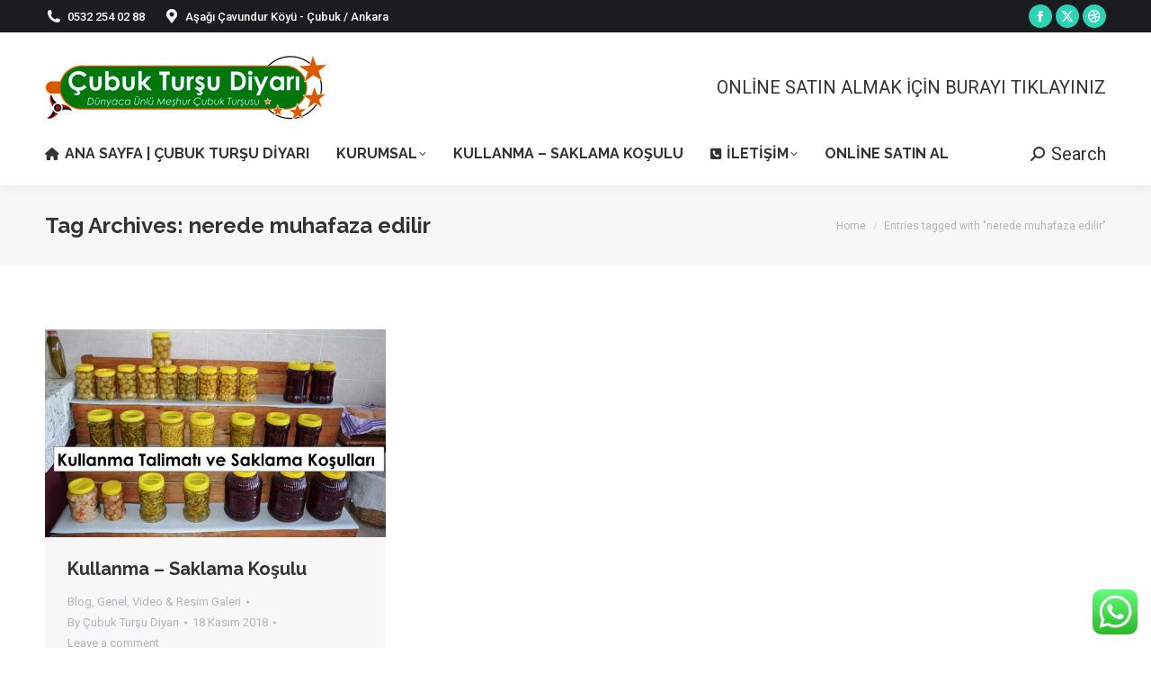

--- FILE ---
content_type: text/html; charset=UTF-8
request_url: https://cubuktursu.com/etiket/nerede-muhafaza-edilir
body_size: 21068
content:
<!DOCTYPE html>
<!--[if !(IE 6) | !(IE 7) | !(IE 8)  ]><!-->
<html lang="tr" class="no-js">
<!--<![endif]-->
<head>
	<meta charset="UTF-8" />
				<meta name="viewport" content="width=device-width, initial-scale=1, maximum-scale=1, user-scalable=0"/>
			<meta name="theme-color" content="#2cd3b4"/>	<link rel="profile" href="https://gmpg.org/xfn/11" />
	<meta name='robots' content='index, follow, max-image-preview:large, max-snippet:-1, max-video-preview:-1' />

	<!-- This site is optimized with the Yoast SEO plugin v26.7 - https://yoast.com/wordpress/plugins/seo/ -->
	<title>nerede muhafaza edilir arşivleri - Ana Sayfa | Çubuk Turşu Diyarı</title>
	<link rel="canonical" href="https://cubuktursu.com/etiket/nerede-muhafaza-edilir" />
	<meta property="og:locale" content="tr_TR" />
	<meta property="og:type" content="article" />
	<meta property="og:title" content="nerede muhafaza edilir arşivleri - Ana Sayfa | Çubuk Turşu Diyarı" />
	<meta property="og:url" content="https://cubuktursu.com/etiket/nerede-muhafaza-edilir" />
	<meta property="og:site_name" content="Ana Sayfa | Çubuk Turşu Diyarı" />
	<meta property="og:image" content="https://cubuktursu.com/wp-content/uploads/2018/11/cubuk-tursu-diyari.png" />
	<meta property="og:image:width" content="314" />
	<meta property="og:image:height" content="72" />
	<meta property="og:image:type" content="image/png" />
	<meta name="twitter:card" content="summary_large_image" />
	<meta name="twitter:site" content="@cubuktursulari" />
	<script type="application/ld+json" class="yoast-schema-graph">{"@context":"https://schema.org","@graph":[{"@type":"CollectionPage","@id":"https://cubuktursu.com/etiket/nerede-muhafaza-edilir","url":"https://cubuktursu.com/etiket/nerede-muhafaza-edilir","name":"nerede muhafaza edilir arşivleri - Ana Sayfa | Çubuk Turşu Diyarı","isPartOf":{"@id":"https://cubuktursu.com/#website"},"primaryImageOfPage":{"@id":"https://cubuktursu.com/etiket/nerede-muhafaza-edilir#primaryimage"},"image":{"@id":"https://cubuktursu.com/etiket/nerede-muhafaza-edilir#primaryimage"},"thumbnailUrl":"https://cubuktursu.com/wp-content/uploads/2018/11/Kullanma-Talimati-ve-Saklama-Kosullari.jpg","breadcrumb":{"@id":"https://cubuktursu.com/etiket/nerede-muhafaza-edilir#breadcrumb"},"inLanguage":"tr"},{"@type":"ImageObject","inLanguage":"tr","@id":"https://cubuktursu.com/etiket/nerede-muhafaza-edilir#primaryimage","url":"https://cubuktursu.com/wp-content/uploads/2018/11/Kullanma-Talimati-ve-Saklama-Kosullari.jpg","contentUrl":"https://cubuktursu.com/wp-content/uploads/2018/11/Kullanma-Talimati-ve-Saklama-Kosullari.jpg","width":1006,"height":615},{"@type":"BreadcrumbList","@id":"https://cubuktursu.com/etiket/nerede-muhafaza-edilir#breadcrumb","itemListElement":[{"@type":"ListItem","position":1,"name":"Ana sayfa","item":"https://cubuktursu.com/"},{"@type":"ListItem","position":2,"name":"nerede muhafaza edilir"}]},{"@type":"WebSite","@id":"https://cubuktursu.com/#website","url":"https://cubuktursu.com/","name":"Çubuk Turşu Diyarı","description":"Yöresel doğal turşuda güvenli alışveriş","alternateName":"Ankara Çubuk Turşu","potentialAction":[{"@type":"SearchAction","target":{"@type":"EntryPoint","urlTemplate":"https://cubuktursu.com/?s={search_term_string}"},"query-input":{"@type":"PropertyValueSpecification","valueRequired":true,"valueName":"search_term_string"}}],"inLanguage":"tr"}]}</script>
	<!-- / Yoast SEO plugin. -->


<link rel='dns-prefetch' href='//maps.googleapis.com' />
<link rel='dns-prefetch' href='//stats.wp.com' />
<link rel='dns-prefetch' href='//fonts.googleapis.com' />
<link rel="alternate" type="application/rss+xml" title="Ana Sayfa | Çubuk Turşu Diyarı &raquo; akışı" href="https://cubuktursu.com/feed" />
<link rel="alternate" type="application/rss+xml" title="Ana Sayfa | Çubuk Turşu Diyarı &raquo; yorum akışı" href="https://cubuktursu.com/comments/feed" />
<link rel="alternate" type="application/rss+xml" title="Ana Sayfa | Çubuk Turşu Diyarı &raquo; nerede muhafaza edilir etiket akışı" href="https://cubuktursu.com/etiket/nerede-muhafaza-edilir/feed" />
<style id='wp-img-auto-sizes-contain-inline-css'>
img:is([sizes=auto i],[sizes^="auto," i]){contain-intrinsic-size:3000px 1500px}
/*# sourceURL=wp-img-auto-sizes-contain-inline-css */
</style>
<link rel='stylesheet' id='ht_ctc_main_css-css' href='https://cubuktursu.com/wp-content/plugins/click-to-chat-for-whatsapp/new/inc/assets/css/main.css?ver=4.35' media='all' />
<style id='wp-emoji-styles-inline-css'>

	img.wp-smiley, img.emoji {
		display: inline !important;
		border: none !important;
		box-shadow: none !important;
		height: 1em !important;
		width: 1em !important;
		margin: 0 0.07em !important;
		vertical-align: -0.1em !important;
		background: none !important;
		padding: 0 !important;
	}
/*# sourceURL=wp-emoji-styles-inline-css */
</style>
<style id='wp-block-library-inline-css'>
:root{--wp-block-synced-color:#7a00df;--wp-block-synced-color--rgb:122,0,223;--wp-bound-block-color:var(--wp-block-synced-color);--wp-editor-canvas-background:#ddd;--wp-admin-theme-color:#007cba;--wp-admin-theme-color--rgb:0,124,186;--wp-admin-theme-color-darker-10:#006ba1;--wp-admin-theme-color-darker-10--rgb:0,107,160.5;--wp-admin-theme-color-darker-20:#005a87;--wp-admin-theme-color-darker-20--rgb:0,90,135;--wp-admin-border-width-focus:2px}@media (min-resolution:192dpi){:root{--wp-admin-border-width-focus:1.5px}}.wp-element-button{cursor:pointer}:root .has-very-light-gray-background-color{background-color:#eee}:root .has-very-dark-gray-background-color{background-color:#313131}:root .has-very-light-gray-color{color:#eee}:root .has-very-dark-gray-color{color:#313131}:root .has-vivid-green-cyan-to-vivid-cyan-blue-gradient-background{background:linear-gradient(135deg,#00d084,#0693e3)}:root .has-purple-crush-gradient-background{background:linear-gradient(135deg,#34e2e4,#4721fb 50%,#ab1dfe)}:root .has-hazy-dawn-gradient-background{background:linear-gradient(135deg,#faaca8,#dad0ec)}:root .has-subdued-olive-gradient-background{background:linear-gradient(135deg,#fafae1,#67a671)}:root .has-atomic-cream-gradient-background{background:linear-gradient(135deg,#fdd79a,#004a59)}:root .has-nightshade-gradient-background{background:linear-gradient(135deg,#330968,#31cdcf)}:root .has-midnight-gradient-background{background:linear-gradient(135deg,#020381,#2874fc)}:root{--wp--preset--font-size--normal:16px;--wp--preset--font-size--huge:42px}.has-regular-font-size{font-size:1em}.has-larger-font-size{font-size:2.625em}.has-normal-font-size{font-size:var(--wp--preset--font-size--normal)}.has-huge-font-size{font-size:var(--wp--preset--font-size--huge)}.has-text-align-center{text-align:center}.has-text-align-left{text-align:left}.has-text-align-right{text-align:right}.has-fit-text{white-space:nowrap!important}#end-resizable-editor-section{display:none}.aligncenter{clear:both}.items-justified-left{justify-content:flex-start}.items-justified-center{justify-content:center}.items-justified-right{justify-content:flex-end}.items-justified-space-between{justify-content:space-between}.screen-reader-text{border:0;clip-path:inset(50%);height:1px;margin:-1px;overflow:hidden;padding:0;position:absolute;width:1px;word-wrap:normal!important}.screen-reader-text:focus{background-color:#ddd;clip-path:none;color:#444;display:block;font-size:1em;height:auto;left:5px;line-height:normal;padding:15px 23px 14px;text-decoration:none;top:5px;width:auto;z-index:100000}html :where(.has-border-color){border-style:solid}html :where([style*=border-top-color]){border-top-style:solid}html :where([style*=border-right-color]){border-right-style:solid}html :where([style*=border-bottom-color]){border-bottom-style:solid}html :where([style*=border-left-color]){border-left-style:solid}html :where([style*=border-width]){border-style:solid}html :where([style*=border-top-width]){border-top-style:solid}html :where([style*=border-right-width]){border-right-style:solid}html :where([style*=border-bottom-width]){border-bottom-style:solid}html :where([style*=border-left-width]){border-left-style:solid}html :where(img[class*=wp-image-]){height:auto;max-width:100%}:where(figure){margin:0 0 1em}html :where(.is-position-sticky){--wp-admin--admin-bar--position-offset:var(--wp-admin--admin-bar--height,0px)}@media screen and (max-width:600px){html :where(.is-position-sticky){--wp-admin--admin-bar--position-offset:0px}}

/*# sourceURL=wp-block-library-inline-css */
</style><style id='wp-block-heading-inline-css'>
h1:where(.wp-block-heading).has-background,h2:where(.wp-block-heading).has-background,h3:where(.wp-block-heading).has-background,h4:where(.wp-block-heading).has-background,h5:where(.wp-block-heading).has-background,h6:where(.wp-block-heading).has-background{padding:1.25em 2.375em}h1.has-text-align-left[style*=writing-mode]:where([style*=vertical-lr]),h1.has-text-align-right[style*=writing-mode]:where([style*=vertical-rl]),h2.has-text-align-left[style*=writing-mode]:where([style*=vertical-lr]),h2.has-text-align-right[style*=writing-mode]:where([style*=vertical-rl]),h3.has-text-align-left[style*=writing-mode]:where([style*=vertical-lr]),h3.has-text-align-right[style*=writing-mode]:where([style*=vertical-rl]),h4.has-text-align-left[style*=writing-mode]:where([style*=vertical-lr]),h4.has-text-align-right[style*=writing-mode]:where([style*=vertical-rl]),h5.has-text-align-left[style*=writing-mode]:where([style*=vertical-lr]),h5.has-text-align-right[style*=writing-mode]:where([style*=vertical-rl]),h6.has-text-align-left[style*=writing-mode]:where([style*=vertical-lr]),h6.has-text-align-right[style*=writing-mode]:where([style*=vertical-rl]){rotate:180deg}
/*# sourceURL=https://cubuktursu.com/wp-includes/blocks/heading/style.min.css */
</style>
<style id='wp-block-image-inline-css'>
.wp-block-image>a,.wp-block-image>figure>a{display:inline-block}.wp-block-image img{box-sizing:border-box;height:auto;max-width:100%;vertical-align:bottom}@media not (prefers-reduced-motion){.wp-block-image img.hide{visibility:hidden}.wp-block-image img.show{animation:show-content-image .4s}}.wp-block-image[style*=border-radius] img,.wp-block-image[style*=border-radius]>a{border-radius:inherit}.wp-block-image.has-custom-border img{box-sizing:border-box}.wp-block-image.aligncenter{text-align:center}.wp-block-image.alignfull>a,.wp-block-image.alignwide>a{width:100%}.wp-block-image.alignfull img,.wp-block-image.alignwide img{height:auto;width:100%}.wp-block-image .aligncenter,.wp-block-image .alignleft,.wp-block-image .alignright,.wp-block-image.aligncenter,.wp-block-image.alignleft,.wp-block-image.alignright{display:table}.wp-block-image .aligncenter>figcaption,.wp-block-image .alignleft>figcaption,.wp-block-image .alignright>figcaption,.wp-block-image.aligncenter>figcaption,.wp-block-image.alignleft>figcaption,.wp-block-image.alignright>figcaption{caption-side:bottom;display:table-caption}.wp-block-image .alignleft{float:left;margin:.5em 1em .5em 0}.wp-block-image .alignright{float:right;margin:.5em 0 .5em 1em}.wp-block-image .aligncenter{margin-left:auto;margin-right:auto}.wp-block-image :where(figcaption){margin-bottom:1em;margin-top:.5em}.wp-block-image.is-style-circle-mask img{border-radius:9999px}@supports ((-webkit-mask-image:none) or (mask-image:none)) or (-webkit-mask-image:none){.wp-block-image.is-style-circle-mask img{border-radius:0;-webkit-mask-image:url('data:image/svg+xml;utf8,<svg viewBox="0 0 100 100" xmlns="http://www.w3.org/2000/svg"><circle cx="50" cy="50" r="50"/></svg>');mask-image:url('data:image/svg+xml;utf8,<svg viewBox="0 0 100 100" xmlns="http://www.w3.org/2000/svg"><circle cx="50" cy="50" r="50"/></svg>');mask-mode:alpha;-webkit-mask-position:center;mask-position:center;-webkit-mask-repeat:no-repeat;mask-repeat:no-repeat;-webkit-mask-size:contain;mask-size:contain}}:root :where(.wp-block-image.is-style-rounded img,.wp-block-image .is-style-rounded img){border-radius:9999px}.wp-block-image figure{margin:0}.wp-lightbox-container{display:flex;flex-direction:column;position:relative}.wp-lightbox-container img{cursor:zoom-in}.wp-lightbox-container img:hover+button{opacity:1}.wp-lightbox-container button{align-items:center;backdrop-filter:blur(16px) saturate(180%);background-color:#5a5a5a40;border:none;border-radius:4px;cursor:zoom-in;display:flex;height:20px;justify-content:center;opacity:0;padding:0;position:absolute;right:16px;text-align:center;top:16px;width:20px;z-index:100}@media not (prefers-reduced-motion){.wp-lightbox-container button{transition:opacity .2s ease}}.wp-lightbox-container button:focus-visible{outline:3px auto #5a5a5a40;outline:3px auto -webkit-focus-ring-color;outline-offset:3px}.wp-lightbox-container button:hover{cursor:pointer;opacity:1}.wp-lightbox-container button:focus{opacity:1}.wp-lightbox-container button:focus,.wp-lightbox-container button:hover,.wp-lightbox-container button:not(:hover):not(:active):not(.has-background){background-color:#5a5a5a40;border:none}.wp-lightbox-overlay{box-sizing:border-box;cursor:zoom-out;height:100vh;left:0;overflow:hidden;position:fixed;top:0;visibility:hidden;width:100%;z-index:100000}.wp-lightbox-overlay .close-button{align-items:center;cursor:pointer;display:flex;justify-content:center;min-height:40px;min-width:40px;padding:0;position:absolute;right:calc(env(safe-area-inset-right) + 16px);top:calc(env(safe-area-inset-top) + 16px);z-index:5000000}.wp-lightbox-overlay .close-button:focus,.wp-lightbox-overlay .close-button:hover,.wp-lightbox-overlay .close-button:not(:hover):not(:active):not(.has-background){background:none;border:none}.wp-lightbox-overlay .lightbox-image-container{height:var(--wp--lightbox-container-height);left:50%;overflow:hidden;position:absolute;top:50%;transform:translate(-50%,-50%);transform-origin:top left;width:var(--wp--lightbox-container-width);z-index:9999999999}.wp-lightbox-overlay .wp-block-image{align-items:center;box-sizing:border-box;display:flex;height:100%;justify-content:center;margin:0;position:relative;transform-origin:0 0;width:100%;z-index:3000000}.wp-lightbox-overlay .wp-block-image img{height:var(--wp--lightbox-image-height);min-height:var(--wp--lightbox-image-height);min-width:var(--wp--lightbox-image-width);width:var(--wp--lightbox-image-width)}.wp-lightbox-overlay .wp-block-image figcaption{display:none}.wp-lightbox-overlay button{background:none;border:none}.wp-lightbox-overlay .scrim{background-color:#fff;height:100%;opacity:.9;position:absolute;width:100%;z-index:2000000}.wp-lightbox-overlay.active{visibility:visible}@media not (prefers-reduced-motion){.wp-lightbox-overlay.active{animation:turn-on-visibility .25s both}.wp-lightbox-overlay.active img{animation:turn-on-visibility .35s both}.wp-lightbox-overlay.show-closing-animation:not(.active){animation:turn-off-visibility .35s both}.wp-lightbox-overlay.show-closing-animation:not(.active) img{animation:turn-off-visibility .25s both}.wp-lightbox-overlay.zoom.active{animation:none;opacity:1;visibility:visible}.wp-lightbox-overlay.zoom.active .lightbox-image-container{animation:lightbox-zoom-in .4s}.wp-lightbox-overlay.zoom.active .lightbox-image-container img{animation:none}.wp-lightbox-overlay.zoom.active .scrim{animation:turn-on-visibility .4s forwards}.wp-lightbox-overlay.zoom.show-closing-animation:not(.active){animation:none}.wp-lightbox-overlay.zoom.show-closing-animation:not(.active) .lightbox-image-container{animation:lightbox-zoom-out .4s}.wp-lightbox-overlay.zoom.show-closing-animation:not(.active) .lightbox-image-container img{animation:none}.wp-lightbox-overlay.zoom.show-closing-animation:not(.active) .scrim{animation:turn-off-visibility .4s forwards}}@keyframes show-content-image{0%{visibility:hidden}99%{visibility:hidden}to{visibility:visible}}@keyframes turn-on-visibility{0%{opacity:0}to{opacity:1}}@keyframes turn-off-visibility{0%{opacity:1;visibility:visible}99%{opacity:0;visibility:visible}to{opacity:0;visibility:hidden}}@keyframes lightbox-zoom-in{0%{transform:translate(calc((-100vw + var(--wp--lightbox-scrollbar-width))/2 + var(--wp--lightbox-initial-left-position)),calc(-50vh + var(--wp--lightbox-initial-top-position))) scale(var(--wp--lightbox-scale))}to{transform:translate(-50%,-50%) scale(1)}}@keyframes lightbox-zoom-out{0%{transform:translate(-50%,-50%) scale(1);visibility:visible}99%{visibility:visible}to{transform:translate(calc((-100vw + var(--wp--lightbox-scrollbar-width))/2 + var(--wp--lightbox-initial-left-position)),calc(-50vh + var(--wp--lightbox-initial-top-position))) scale(var(--wp--lightbox-scale));visibility:hidden}}
/*# sourceURL=https://cubuktursu.com/wp-includes/blocks/image/style.min.css */
</style>
<style id='wp-block-image-theme-inline-css'>
:root :where(.wp-block-image figcaption){color:#555;font-size:13px;text-align:center}.is-dark-theme :root :where(.wp-block-image figcaption){color:#ffffffa6}.wp-block-image{margin:0 0 1em}
/*# sourceURL=https://cubuktursu.com/wp-includes/blocks/image/theme.min.css */
</style>
<style id='wp-block-paragraph-inline-css'>
.is-small-text{font-size:.875em}.is-regular-text{font-size:1em}.is-large-text{font-size:2.25em}.is-larger-text{font-size:3em}.has-drop-cap:not(:focus):first-letter{float:left;font-size:8.4em;font-style:normal;font-weight:100;line-height:.68;margin:.05em .1em 0 0;text-transform:uppercase}body.rtl .has-drop-cap:not(:focus):first-letter{float:none;margin-left:.1em}p.has-drop-cap.has-background{overflow:hidden}:root :where(p.has-background){padding:1.25em 2.375em}:where(p.has-text-color:not(.has-link-color)) a{color:inherit}p.has-text-align-left[style*="writing-mode:vertical-lr"],p.has-text-align-right[style*="writing-mode:vertical-rl"]{rotate:180deg}
/*# sourceURL=https://cubuktursu.com/wp-includes/blocks/paragraph/style.min.css */
</style>
<style id='global-styles-inline-css'>
:root{--wp--preset--aspect-ratio--square: 1;--wp--preset--aspect-ratio--4-3: 4/3;--wp--preset--aspect-ratio--3-4: 3/4;--wp--preset--aspect-ratio--3-2: 3/2;--wp--preset--aspect-ratio--2-3: 2/3;--wp--preset--aspect-ratio--16-9: 16/9;--wp--preset--aspect-ratio--9-16: 9/16;--wp--preset--color--black: #000000;--wp--preset--color--cyan-bluish-gray: #abb8c3;--wp--preset--color--white: #FFF;--wp--preset--color--pale-pink: #f78da7;--wp--preset--color--vivid-red: #cf2e2e;--wp--preset--color--luminous-vivid-orange: #ff6900;--wp--preset--color--luminous-vivid-amber: #fcb900;--wp--preset--color--light-green-cyan: #7bdcb5;--wp--preset--color--vivid-green-cyan: #00d084;--wp--preset--color--pale-cyan-blue: #8ed1fc;--wp--preset--color--vivid-cyan-blue: #0693e3;--wp--preset--color--vivid-purple: #9b51e0;--wp--preset--color--accent: #2cd3b4;--wp--preset--color--dark-gray: #111;--wp--preset--color--light-gray: #767676;--wp--preset--gradient--vivid-cyan-blue-to-vivid-purple: linear-gradient(135deg,rgb(6,147,227) 0%,rgb(155,81,224) 100%);--wp--preset--gradient--light-green-cyan-to-vivid-green-cyan: linear-gradient(135deg,rgb(122,220,180) 0%,rgb(0,208,130) 100%);--wp--preset--gradient--luminous-vivid-amber-to-luminous-vivid-orange: linear-gradient(135deg,rgb(252,185,0) 0%,rgb(255,105,0) 100%);--wp--preset--gradient--luminous-vivid-orange-to-vivid-red: linear-gradient(135deg,rgb(255,105,0) 0%,rgb(207,46,46) 100%);--wp--preset--gradient--very-light-gray-to-cyan-bluish-gray: linear-gradient(135deg,rgb(238,238,238) 0%,rgb(169,184,195) 100%);--wp--preset--gradient--cool-to-warm-spectrum: linear-gradient(135deg,rgb(74,234,220) 0%,rgb(151,120,209) 20%,rgb(207,42,186) 40%,rgb(238,44,130) 60%,rgb(251,105,98) 80%,rgb(254,248,76) 100%);--wp--preset--gradient--blush-light-purple: linear-gradient(135deg,rgb(255,206,236) 0%,rgb(152,150,240) 100%);--wp--preset--gradient--blush-bordeaux: linear-gradient(135deg,rgb(254,205,165) 0%,rgb(254,45,45) 50%,rgb(107,0,62) 100%);--wp--preset--gradient--luminous-dusk: linear-gradient(135deg,rgb(255,203,112) 0%,rgb(199,81,192) 50%,rgb(65,88,208) 100%);--wp--preset--gradient--pale-ocean: linear-gradient(135deg,rgb(255,245,203) 0%,rgb(182,227,212) 50%,rgb(51,167,181) 100%);--wp--preset--gradient--electric-grass: linear-gradient(135deg,rgb(202,248,128) 0%,rgb(113,206,126) 100%);--wp--preset--gradient--midnight: linear-gradient(135deg,rgb(2,3,129) 0%,rgb(40,116,252) 100%);--wp--preset--font-size--small: 13px;--wp--preset--font-size--medium: 20px;--wp--preset--font-size--large: 36px;--wp--preset--font-size--x-large: 42px;--wp--preset--spacing--20: 0.44rem;--wp--preset--spacing--30: 0.67rem;--wp--preset--spacing--40: 1rem;--wp--preset--spacing--50: 1.5rem;--wp--preset--spacing--60: 2.25rem;--wp--preset--spacing--70: 3.38rem;--wp--preset--spacing--80: 5.06rem;--wp--preset--shadow--natural: 6px 6px 9px rgba(0, 0, 0, 0.2);--wp--preset--shadow--deep: 12px 12px 50px rgba(0, 0, 0, 0.4);--wp--preset--shadow--sharp: 6px 6px 0px rgba(0, 0, 0, 0.2);--wp--preset--shadow--outlined: 6px 6px 0px -3px rgb(255, 255, 255), 6px 6px rgb(0, 0, 0);--wp--preset--shadow--crisp: 6px 6px 0px rgb(0, 0, 0);}:where(.is-layout-flex){gap: 0.5em;}:where(.is-layout-grid){gap: 0.5em;}body .is-layout-flex{display: flex;}.is-layout-flex{flex-wrap: wrap;align-items: center;}.is-layout-flex > :is(*, div){margin: 0;}body .is-layout-grid{display: grid;}.is-layout-grid > :is(*, div){margin: 0;}:where(.wp-block-columns.is-layout-flex){gap: 2em;}:where(.wp-block-columns.is-layout-grid){gap: 2em;}:where(.wp-block-post-template.is-layout-flex){gap: 1.25em;}:where(.wp-block-post-template.is-layout-grid){gap: 1.25em;}.has-black-color{color: var(--wp--preset--color--black) !important;}.has-cyan-bluish-gray-color{color: var(--wp--preset--color--cyan-bluish-gray) !important;}.has-white-color{color: var(--wp--preset--color--white) !important;}.has-pale-pink-color{color: var(--wp--preset--color--pale-pink) !important;}.has-vivid-red-color{color: var(--wp--preset--color--vivid-red) !important;}.has-luminous-vivid-orange-color{color: var(--wp--preset--color--luminous-vivid-orange) !important;}.has-luminous-vivid-amber-color{color: var(--wp--preset--color--luminous-vivid-amber) !important;}.has-light-green-cyan-color{color: var(--wp--preset--color--light-green-cyan) !important;}.has-vivid-green-cyan-color{color: var(--wp--preset--color--vivid-green-cyan) !important;}.has-pale-cyan-blue-color{color: var(--wp--preset--color--pale-cyan-blue) !important;}.has-vivid-cyan-blue-color{color: var(--wp--preset--color--vivid-cyan-blue) !important;}.has-vivid-purple-color{color: var(--wp--preset--color--vivid-purple) !important;}.has-black-background-color{background-color: var(--wp--preset--color--black) !important;}.has-cyan-bluish-gray-background-color{background-color: var(--wp--preset--color--cyan-bluish-gray) !important;}.has-white-background-color{background-color: var(--wp--preset--color--white) !important;}.has-pale-pink-background-color{background-color: var(--wp--preset--color--pale-pink) !important;}.has-vivid-red-background-color{background-color: var(--wp--preset--color--vivid-red) !important;}.has-luminous-vivid-orange-background-color{background-color: var(--wp--preset--color--luminous-vivid-orange) !important;}.has-luminous-vivid-amber-background-color{background-color: var(--wp--preset--color--luminous-vivid-amber) !important;}.has-light-green-cyan-background-color{background-color: var(--wp--preset--color--light-green-cyan) !important;}.has-vivid-green-cyan-background-color{background-color: var(--wp--preset--color--vivid-green-cyan) !important;}.has-pale-cyan-blue-background-color{background-color: var(--wp--preset--color--pale-cyan-blue) !important;}.has-vivid-cyan-blue-background-color{background-color: var(--wp--preset--color--vivid-cyan-blue) !important;}.has-vivid-purple-background-color{background-color: var(--wp--preset--color--vivid-purple) !important;}.has-black-border-color{border-color: var(--wp--preset--color--black) !important;}.has-cyan-bluish-gray-border-color{border-color: var(--wp--preset--color--cyan-bluish-gray) !important;}.has-white-border-color{border-color: var(--wp--preset--color--white) !important;}.has-pale-pink-border-color{border-color: var(--wp--preset--color--pale-pink) !important;}.has-vivid-red-border-color{border-color: var(--wp--preset--color--vivid-red) !important;}.has-luminous-vivid-orange-border-color{border-color: var(--wp--preset--color--luminous-vivid-orange) !important;}.has-luminous-vivid-amber-border-color{border-color: var(--wp--preset--color--luminous-vivid-amber) !important;}.has-light-green-cyan-border-color{border-color: var(--wp--preset--color--light-green-cyan) !important;}.has-vivid-green-cyan-border-color{border-color: var(--wp--preset--color--vivid-green-cyan) !important;}.has-pale-cyan-blue-border-color{border-color: var(--wp--preset--color--pale-cyan-blue) !important;}.has-vivid-cyan-blue-border-color{border-color: var(--wp--preset--color--vivid-cyan-blue) !important;}.has-vivid-purple-border-color{border-color: var(--wp--preset--color--vivid-purple) !important;}.has-vivid-cyan-blue-to-vivid-purple-gradient-background{background: var(--wp--preset--gradient--vivid-cyan-blue-to-vivid-purple) !important;}.has-light-green-cyan-to-vivid-green-cyan-gradient-background{background: var(--wp--preset--gradient--light-green-cyan-to-vivid-green-cyan) !important;}.has-luminous-vivid-amber-to-luminous-vivid-orange-gradient-background{background: var(--wp--preset--gradient--luminous-vivid-amber-to-luminous-vivid-orange) !important;}.has-luminous-vivid-orange-to-vivid-red-gradient-background{background: var(--wp--preset--gradient--luminous-vivid-orange-to-vivid-red) !important;}.has-very-light-gray-to-cyan-bluish-gray-gradient-background{background: var(--wp--preset--gradient--very-light-gray-to-cyan-bluish-gray) !important;}.has-cool-to-warm-spectrum-gradient-background{background: var(--wp--preset--gradient--cool-to-warm-spectrum) !important;}.has-blush-light-purple-gradient-background{background: var(--wp--preset--gradient--blush-light-purple) !important;}.has-blush-bordeaux-gradient-background{background: var(--wp--preset--gradient--blush-bordeaux) !important;}.has-luminous-dusk-gradient-background{background: var(--wp--preset--gradient--luminous-dusk) !important;}.has-pale-ocean-gradient-background{background: var(--wp--preset--gradient--pale-ocean) !important;}.has-electric-grass-gradient-background{background: var(--wp--preset--gradient--electric-grass) !important;}.has-midnight-gradient-background{background: var(--wp--preset--gradient--midnight) !important;}.has-small-font-size{font-size: var(--wp--preset--font-size--small) !important;}.has-medium-font-size{font-size: var(--wp--preset--font-size--medium) !important;}.has-large-font-size{font-size: var(--wp--preset--font-size--large) !important;}.has-x-large-font-size{font-size: var(--wp--preset--font-size--x-large) !important;}
/*# sourceURL=global-styles-inline-css */
</style>

<style id='classic-theme-styles-inline-css'>
/*! This file is auto-generated */
.wp-block-button__link{color:#fff;background-color:#32373c;border-radius:9999px;box-shadow:none;text-decoration:none;padding:calc(.667em + 2px) calc(1.333em + 2px);font-size:1.125em}.wp-block-file__button{background:#32373c;color:#fff;text-decoration:none}
/*# sourceURL=/wp-includes/css/classic-themes.min.css */
</style>
<link rel='stylesheet' id='the7-font-css' href='https://cubuktursu.com/wp-content/themes/dt-the7/fonts/icomoon-the7-font/icomoon-the7-font.min.css?ver=14.0.2' media='all' />
<link rel='stylesheet' id='the7-awesome-fonts-css' href='https://cubuktursu.com/wp-content/themes/dt-the7/fonts/FontAwesome/css/all.min.css?ver=14.0.2' media='all' />
<link rel='stylesheet' id='the7-awesome-fonts-back-css' href='https://cubuktursu.com/wp-content/themes/dt-the7/fonts/FontAwesome/back-compat.min.css?ver=14.0.2' media='all' />
<link rel='stylesheet' id='the7-Defaults-css' href='https://cubuktursu.com/wp-content/uploads/smile_fonts/Defaults/Defaults.css?ver=6.9' media='all' />
<link rel='stylesheet' id='the7-icomoon-icomoonfree-16x16-css' href='https://cubuktursu.com/wp-content/uploads/smile_fonts/icomoon-icomoonfree-16x16/icomoon-icomoonfree-16x16.css?ver=6.9' media='all' />
<link rel='stylesheet' id='the7-icomoon-numbers-32x32-css' href='https://cubuktursu.com/wp-content/uploads/smile_fonts/icomoon-numbers-32x32/icomoon-numbers-32x32.css?ver=6.9' media='all' />
<link rel='stylesheet' id='dt-web-fonts-css' href='https://fonts.googleapis.com/css?family=Roboto:400,500,600,700%7CRoboto+Condensed:400,600,700%7CRaleway:400,600,700' media='all' />
<link rel='stylesheet' id='dt-main-css' href='https://cubuktursu.com/wp-content/themes/dt-the7/css/main.min.css?ver=14.0.2' media='all' />
<style id='dt-main-inline-css'>
body #load {
  display: block;
  height: 100%;
  overflow: hidden;
  position: fixed;
  width: 100%;
  z-index: 9901;
  opacity: 1;
  visibility: visible;
  transition: all .35s ease-out;
}
.load-wrap {
  width: 100%;
  height: 100%;
  background-position: center center;
  background-repeat: no-repeat;
  text-align: center;
  display: -ms-flexbox;
  display: -ms-flex;
  display: flex;
  -ms-align-items: center;
  -ms-flex-align: center;
  align-items: center;
  -ms-flex-flow: column wrap;
  flex-flow: column wrap;
  -ms-flex-pack: center;
  -ms-justify-content: center;
  justify-content: center;
}
.load-wrap > svg {
  position: absolute;
  top: 50%;
  left: 50%;
  transform: translate(-50%,-50%);
}
#load {
  background: var(--the7-elementor-beautiful-loading-bg,#ffffff);
  --the7-beautiful-spinner-color2: var(--the7-beautiful-spinner-color,#2ed3b4);
}

/*# sourceURL=dt-main-inline-css */
</style>
<link rel='stylesheet' id='the7-custom-scrollbar-css' href='https://cubuktursu.com/wp-content/themes/dt-the7/lib/custom-scrollbar/custom-scrollbar.min.css?ver=14.0.2' media='all' />
<link rel='stylesheet' id='the7-wpbakery-css' href='https://cubuktursu.com/wp-content/themes/dt-the7/css/wpbakery.min.css?ver=14.0.2' media='all' />
<link rel='stylesheet' id='the7-core-css' href='https://cubuktursu.com/wp-content/plugins/dt-the7-core/assets/css/post-type.min.css?ver=2.7.12' media='all' />
<link rel='stylesheet' id='the7-css-vars-css' href='https://cubuktursu.com/wp-content/uploads/the7-css/css-vars.css?ver=497e020d6066' media='all' />
<link rel='stylesheet' id='dt-custom-css' href='https://cubuktursu.com/wp-content/uploads/the7-css/custom.css?ver=497e020d6066' media='all' />
<link rel='stylesheet' id='dt-media-css' href='https://cubuktursu.com/wp-content/uploads/the7-css/media.css?ver=497e020d6066' media='all' />
<link rel='stylesheet' id='the7-mega-menu-css' href='https://cubuktursu.com/wp-content/uploads/the7-css/mega-menu.css?ver=497e020d6066' media='all' />
<link rel='stylesheet' id='the7-elements-albums-portfolio-css' href='https://cubuktursu.com/wp-content/uploads/the7-css/the7-elements-albums-portfolio.css?ver=497e020d6066' media='all' />
<link rel='stylesheet' id='the7-elements-css' href='https://cubuktursu.com/wp-content/uploads/the7-css/post-type-dynamic.css?ver=497e020d6066' media='all' />
<link rel='stylesheet' id='style-css' href='https://cubuktursu.com/wp-content/themes/dt-the7/style.css?ver=14.0.2' media='all' />
<link rel='stylesheet' id='ultimate-vc-addons-style-min-css' href='https://cubuktursu.com/wp-content/plugins/Ultimate_VC_Addons/assets/min-css/ultimate.min.css?ver=3.21.2' media='all' />
<link rel='stylesheet' id='ultimate-vc-addons-icons-css' href='https://cubuktursu.com/wp-content/plugins/Ultimate_VC_Addons/assets/css/icons.css?ver=3.21.2' media='all' />
<link rel='stylesheet' id='ultimate-vc-addons-vidcons-css' href='https://cubuktursu.com/wp-content/plugins/Ultimate_VC_Addons/assets/fonts/vidcons.css?ver=3.21.2' media='all' />
<link rel='stylesheet' id='ultimate-vc-addons-selected-google-fonts-style-css' href='https://fonts.googleapis.com/css?family=Open+Sans+Condensed:normal,700&#038;subset=latin-ext,vietnamese,greek-ext,latin,cyrillic-ext,cyrillic,greek' media='all' />
<script src="https://cubuktursu.com/wp-includes/js/jquery/jquery.min.js?ver=3.7.1" id="jquery-core-js"></script>
<script src="https://cubuktursu.com/wp-includes/js/jquery/jquery-migrate.min.js?ver=3.4.1" id="jquery-migrate-js"></script>
<script data-jetpack-boost="ignore" src="//cubuktursu.com/wp-content/plugins/revslider/sr6/assets/js/rbtools.min.js?ver=6.7.38" async id="tp-tools-js"></script>
<script data-jetpack-boost="ignore" src="//cubuktursu.com/wp-content/plugins/revslider/sr6/assets/js/rs6.min.js?ver=6.7.38" async id="revmin-js"></script>
<script id="dt-above-fold-js-extra">
var dtLocal = {"themeUrl":"https://cubuktursu.com/wp-content/themes/dt-the7","passText":"To view this protected post, enter the password below:","moreButtonText":{"loading":"Loading...","loadMore":"Load more"},"postID":"1017","ajaxurl":"https://cubuktursu.com/wp-admin/admin-ajax.php","REST":{"baseUrl":"https://cubuktursu.com/wp-json/the7/v1","endpoints":{"sendMail":"/send-mail"}},"contactMessages":{"required":"One or more fields have an error. Please check and try again.","terms":"Please accept the privacy policy.","fillTheCaptchaError":"Please, fill the captcha."},"captchaSiteKey":"","ajaxNonce":"bd9e988b02","pageData":{"type":"archive","template":"archive","layout":"masonry"},"themeSettings":{"smoothScroll":"off","lazyLoading":false,"desktopHeader":{"height":170},"ToggleCaptionEnabled":"disabled","ToggleCaption":"Navigation","floatingHeader":{"showAfter":240,"showMenu":true,"height":70,"logo":{"showLogo":false,"html":"\u003Cimg class=\" preload-me\" src=\"https://cubuktursu.com/wp-content/themes/dt-the7/images/logo-small-dummy.png\" srcset=\"https://cubuktursu.com/wp-content/themes/dt-the7/images/logo-small-dummy.png 42w, https://cubuktursu.com/wp-content/themes/dt-the7/images/logo-small-dummy-hd.png 84w\" width=\"42\" height=\"42\"   sizes=\"42px\" alt=\"Ana Sayfa | \u00c7ubuk Tur\u015fu Diyar\u0131\" /\u003E","url":"https://cubuktursu.com/"}},"topLine":{"floatingTopLine":{"logo":{"showLogo":false,"html":""}}},"mobileHeader":{"firstSwitchPoint":1150,"secondSwitchPoint":778,"firstSwitchPointHeight":60,"secondSwitchPointHeight":60,"mobileToggleCaptionEnabled":"disabled","mobileToggleCaption":"Menu"},"stickyMobileHeaderFirstSwitch":{"logo":{"html":"\u003Cimg class=\" preload-me\" src=\"https://cubuktursu.com/wp-content/uploads/2018/11/cubuk-tursu-diyari.png\" srcset=\"https://cubuktursu.com/wp-content/uploads/2018/11/cubuk-tursu-diyari.png 314w, https://cubuktursu.com/wp-content/uploads/2018/11/cubuk-tursu-diyari.png 314w\" width=\"314\" height=\"72\"   sizes=\"314px\" alt=\"Ana Sayfa | \u00c7ubuk Tur\u015fu Diyar\u0131\" /\u003E"}},"stickyMobileHeaderSecondSwitch":{"logo":{"html":"\u003Cimg class=\" preload-me\" src=\"https://cubuktursu.com/wp-content/uploads/2018/11/cubuk-tursu-diyari.png\" srcset=\"https://cubuktursu.com/wp-content/uploads/2018/11/cubuk-tursu-diyari.png 314w, https://cubuktursu.com/wp-content/uploads/2018/11/cubuk-tursu-diyari.png 314w\" width=\"314\" height=\"72\"   sizes=\"314px\" alt=\"Ana Sayfa | \u00c7ubuk Tur\u015fu Diyar\u0131\" /\u003E"}},"sidebar":{"switchPoint":990},"boxedWidth":"1340px"},"VCMobileScreenWidth":"768"};
var dtShare = {"shareButtonText":{"facebook":"Share on Facebook","twitter":"Share on X","pinterest":"Pin it","linkedin":"Share on Linkedin","whatsapp":"Share on Whatsapp"},"overlayOpacity":"85"};
//# sourceURL=dt-above-fold-js-extra
</script>
<script src="https://cubuktursu.com/wp-content/themes/dt-the7/js/above-the-fold.min.js?ver=14.0.2" id="dt-above-fold-js"></script>
<script src="https://cubuktursu.com/wp-content/plugins/Ultimate_VC_Addons/assets/min-js/modernizr-custom.min.js?ver=3.21.2" id="ultimate-vc-addons-modernizr-js"></script>
<script src="https://cubuktursu.com/wp-content/plugins/Ultimate_VC_Addons/assets/min-js/jquery-ui.min.js?ver=3.21.2" id="jquery_ui-js"></script>
<script src="https://maps.googleapis.com/maps/api/js" id="ultimate-vc-addons-googleapis-js"></script>
<script src="https://cubuktursu.com/wp-includes/js/jquery/ui/core.min.js?ver=1.13.3" id="jquery-ui-core-js"></script>
<script src="https://cubuktursu.com/wp-includes/js/jquery/ui/mouse.min.js?ver=1.13.3" id="jquery-ui-mouse-js"></script>
<script src="https://cubuktursu.com/wp-includes/js/jquery/ui/slider.min.js?ver=1.13.3" id="jquery-ui-slider-js"></script>
<script src="https://cubuktursu.com/wp-content/plugins/Ultimate_VC_Addons/assets/min-js/jquery-ui-labeledslider.min.js?ver=3.21.2" id="ultimate-vc-addons_range_tick-js"></script>
<script src="https://cubuktursu.com/wp-content/plugins/Ultimate_VC_Addons/assets/min-js/ultimate.min.js?ver=3.21.2" id="ultimate-vc-addons-script-js"></script>
<script src="https://cubuktursu.com/wp-content/plugins/Ultimate_VC_Addons/assets/min-js/modal-all.min.js?ver=3.21.2" id="ultimate-vc-addons-modal-all-js"></script>
<script src="https://cubuktursu.com/wp-content/plugins/Ultimate_VC_Addons/assets/min-js/jparallax.min.js?ver=3.21.2" id="ultimate-vc-addons-jquery.shake-js"></script>
<script src="https://cubuktursu.com/wp-content/plugins/Ultimate_VC_Addons/assets/min-js/vhparallax.min.js?ver=3.21.2" id="ultimate-vc-addons-jquery.vhparallax-js"></script>
<script src="https://cubuktursu.com/wp-content/plugins/Ultimate_VC_Addons/assets/min-js/ultimate_bg.min.js?ver=3.21.2" id="ultimate-vc-addons-row-bg-js"></script>
<script src="https://cubuktursu.com/wp-content/plugins/Ultimate_VC_Addons/assets/min-js/mb-YTPlayer.min.js?ver=3.21.2" id="ultimate-vc-addons-jquery.ytplayer-js"></script>
<script></script><link rel="https://api.w.org/" href="https://cubuktursu.com/wp-json/" /><link rel="alternate" title="JSON" type="application/json" href="https://cubuktursu.com/wp-json/wp/v2/tags/448" /><link rel="EditURI" type="application/rsd+xml" title="RSD" href="https://cubuktursu.com/xmlrpc.php?rsd" />
<meta name="generator" content="WordPress 6.9" />
	<style>img#wpstats{display:none}</style>
		<style>.recentcomments a{display:inline !important;padding:0 !important;margin:0 !important;}</style><meta name="generator" content="Powered by WPBakery Page Builder - drag and drop page builder for WordPress."/>
<meta name="generator" content="Powered by Slider Revolution 6.7.38 - responsive, Mobile-Friendly Slider Plugin for WordPress with comfortable drag and drop interface." />
<script type="text/javascript" id="the7-loader-script">
document.addEventListener("DOMContentLoaded", function(event) {
	var load = document.getElementById("load");
	if(!load.classList.contains('loader-removed')){
		var removeLoading = setTimeout(function() {
			load.className += " loader-removed";
		}, 300);
	}
});
</script>
		<link rel="icon" href="https://cubuktursu.com/wp-content/uploads/2015/11/favicon.png" type="image/png" sizes="16x16"/><link rel="icon" href="https://cubuktursu.com/wp-content/uploads/2015/11/favicon.png" type="image/png" sizes="32x32"/><link rel="apple-touch-icon" href="https://cubuktursu.com/wp-content/uploads/2015/11/favicon.png"><link rel="apple-touch-icon" sizes="76x76" href="https://cubuktursu.com/wp-content/uploads/2015/11/favicon.png"><link rel="apple-touch-icon" sizes="120x120" href="https://cubuktursu.com/wp-content/uploads/2015/11/favicon.png"><link rel="apple-touch-icon" sizes="152x152" href="https://cubuktursu.com/wp-content/uploads/2015/11/favicon.png"><script data-jetpack-boost="ignore">function setREVStartSize(e){
			//window.requestAnimationFrame(function() {
				window.RSIW = window.RSIW===undefined ? window.innerWidth : window.RSIW;
				window.RSIH = window.RSIH===undefined ? window.innerHeight : window.RSIH;
				try {
					var pw = document.getElementById(e.c).parentNode.offsetWidth,
						newh;
					pw = pw===0 || isNaN(pw) || (e.l=="fullwidth" || e.layout=="fullwidth") ? window.RSIW : pw;
					e.tabw = e.tabw===undefined ? 0 : parseInt(e.tabw);
					e.thumbw = e.thumbw===undefined ? 0 : parseInt(e.thumbw);
					e.tabh = e.tabh===undefined ? 0 : parseInt(e.tabh);
					e.thumbh = e.thumbh===undefined ? 0 : parseInt(e.thumbh);
					e.tabhide = e.tabhide===undefined ? 0 : parseInt(e.tabhide);
					e.thumbhide = e.thumbhide===undefined ? 0 : parseInt(e.thumbhide);
					e.mh = e.mh===undefined || e.mh=="" || e.mh==="auto" ? 0 : parseInt(e.mh,0);
					if(e.layout==="fullscreen" || e.l==="fullscreen")
						newh = Math.max(e.mh,window.RSIH);
					else{
						e.gw = Array.isArray(e.gw) ? e.gw : [e.gw];
						for (var i in e.rl) if (e.gw[i]===undefined || e.gw[i]===0) e.gw[i] = e.gw[i-1];
						e.gh = e.el===undefined || e.el==="" || (Array.isArray(e.el) && e.el.length==0)? e.gh : e.el;
						e.gh = Array.isArray(e.gh) ? e.gh : [e.gh];
						for (var i in e.rl) if (e.gh[i]===undefined || e.gh[i]===0) e.gh[i] = e.gh[i-1];
											
						var nl = new Array(e.rl.length),
							ix = 0,
							sl;
						e.tabw = e.tabhide>=pw ? 0 : e.tabw;
						e.thumbw = e.thumbhide>=pw ? 0 : e.thumbw;
						e.tabh = e.tabhide>=pw ? 0 : e.tabh;
						e.thumbh = e.thumbhide>=pw ? 0 : e.thumbh;
						for (var i in e.rl) nl[i] = e.rl[i]<window.RSIW ? 0 : e.rl[i];
						sl = nl[0];
						for (var i in nl) if (sl>nl[i] && nl[i]>0) { sl = nl[i]; ix=i;}
						var m = pw>(e.gw[ix]+e.tabw+e.thumbw) ? 1 : (pw-(e.tabw+e.thumbw)) / (e.gw[ix]);
						newh =  (e.gh[ix] * m) + (e.tabh + e.thumbh);
					}
					var el = document.getElementById(e.c);
					if (el!==null && el) el.style.height = newh+"px";
					el = document.getElementById(e.c+"_wrapper");
					if (el!==null && el) {
						el.style.height = newh+"px";
						el.style.display = "block";
					}
				} catch(e){
					console.log("Failure at Presize of Slider:" + e)
				}
			//});
		  };</script>
<noscript><style> .wpb_animate_when_almost_visible { opacity: 1; }</style></noscript><link rel='stylesheet' id='rs-plugin-settings-css' href='//cubuktursu.com/wp-content/plugins/revslider/sr6/assets/css/rs6.css?ver=6.7.38' media='all' />
<style id='rs-plugin-settings-inline-css'>
#rs-demo-id {}
/*# sourceURL=rs-plugin-settings-inline-css */
</style>
</head>
<body id="the7-body" class="archive tag tag-nerede-muhafaza-edilir tag-448 wp-embed-responsive wp-theme-dt-the7 the7-core-ver-2.7.12 layout-masonry description-under-image dt-responsive-on right-mobile-menu-close-icon ouside-menu-close-icon mobile-hamburger-close-bg-enable mobile-hamburger-close-bg-hover-enable  fade-medium-mobile-menu-close-icon fade-medium-menu-close-icon srcset-enabled btn-flat custom-btn-color custom-btn-hover-color phantom-slide phantom-shadow-decoration phantom-logo-off sticky-mobile-header top-header first-switch-logo-left first-switch-menu-right second-switch-logo-left second-switch-menu-right right-mobile-menu layzr-loading-on no-avatars popup-message-style the7-ver-14.0.2 dt-fa-compatibility wpb-js-composer js-comp-ver-8.7.2 vc_responsive">
<!-- The7 14.0.2 -->
<div id="load" class="spinner-loader">
	<div class="load-wrap"><style type="text/css">
    [class*="the7-spinner-animate-"]{
        animation: spinner-animation 1s cubic-bezier(1,1,1,1) infinite;
        x:46.5px;
        y:40px;
        width:7px;
        height:20px;
        fill:var(--the7-beautiful-spinner-color2);
        opacity: 0.2;
    }
    .the7-spinner-animate-2{
        animation-delay: 0.083s;
    }
    .the7-spinner-animate-3{
        animation-delay: 0.166s;
    }
    .the7-spinner-animate-4{
         animation-delay: 0.25s;
    }
    .the7-spinner-animate-5{
         animation-delay: 0.33s;
    }
    .the7-spinner-animate-6{
         animation-delay: 0.416s;
    }
    .the7-spinner-animate-7{
         animation-delay: 0.5s;
    }
    .the7-spinner-animate-8{
         animation-delay: 0.58s;
    }
    .the7-spinner-animate-9{
         animation-delay: 0.666s;
    }
    .the7-spinner-animate-10{
         animation-delay: 0.75s;
    }
    .the7-spinner-animate-11{
        animation-delay: 0.83s;
    }
    .the7-spinner-animate-12{
        animation-delay: 0.916s;
    }
    @keyframes spinner-animation{
        from {
            opacity: 1;
        }
        to{
            opacity: 0;
        }
    }
</style>
<svg width="75px" height="75px" xmlns="http://www.w3.org/2000/svg" viewBox="0 0 100 100" preserveAspectRatio="xMidYMid">
	<rect class="the7-spinner-animate-1" rx="5" ry="5" transform="rotate(0 50 50) translate(0 -30)"></rect>
	<rect class="the7-spinner-animate-2" rx="5" ry="5" transform="rotate(30 50 50) translate(0 -30)"></rect>
	<rect class="the7-spinner-animate-3" rx="5" ry="5" transform="rotate(60 50 50) translate(0 -30)"></rect>
	<rect class="the7-spinner-animate-4" rx="5" ry="5" transform="rotate(90 50 50) translate(0 -30)"></rect>
	<rect class="the7-spinner-animate-5" rx="5" ry="5" transform="rotate(120 50 50) translate(0 -30)"></rect>
	<rect class="the7-spinner-animate-6" rx="5" ry="5" transform="rotate(150 50 50) translate(0 -30)"></rect>
	<rect class="the7-spinner-animate-7" rx="5" ry="5" transform="rotate(180 50 50) translate(0 -30)"></rect>
	<rect class="the7-spinner-animate-8" rx="5" ry="5" transform="rotate(210 50 50) translate(0 -30)"></rect>
	<rect class="the7-spinner-animate-9" rx="5" ry="5" transform="rotate(240 50 50) translate(0 -30)"></rect>
	<rect class="the7-spinner-animate-10" rx="5" ry="5" transform="rotate(270 50 50) translate(0 -30)"></rect>
	<rect class="the7-spinner-animate-11" rx="5" ry="5" transform="rotate(300 50 50) translate(0 -30)"></rect>
	<rect class="the7-spinner-animate-12" rx="5" ry="5" transform="rotate(330 50 50) translate(0 -30)"></rect>
</svg></div>
</div>
<div id="page" >
	<a class="skip-link screen-reader-text" href="#content">Skip to content</a>

<div class="masthead classic-header left widgets full-height surround shadow-decoration shadow-mobile-header-decoration small-mobile-menu-icon dt-parent-menu-clickable show-sub-menu-on-hover show-device-logo show-mobile-logo" >

	<div class="top-bar top-bar-line-hide">
	<div class="top-bar-bg" ></div>
	<div class="left-widgets mini-widgets"><span class="mini-contacts phone show-on-desktop in-top-bar-left in-menu-second-switch"><i class="fa-fw the7-mw-icon-phone-bold"></i>0532 254 02 88</span><a href="https://www.cubuktursu.com/iletisim" class="mini-contacts address show-on-desktop in-top-bar-left hide-on-second-switch"><i class="fa-fw the7-mw-icon-address-bold"></i>Aşağı Çavundur Köyü - Çubuk / Ankara</a></div><div class="right-widgets mini-widgets"><div class="soc-ico show-on-desktop in-top-bar-right in-menu-second-switch accent-bg disabled-border border-off  hover-disabled-border  hover-border-off"><a title="Facebook page opens in new window" href="/" target="_blank" class="facebook"><span class="soc-font-icon"></span><span class="screen-reader-text">Facebook page opens in new window</span></a><a title="X page opens in new window" href="/" target="_blank" class="twitter"><span class="soc-font-icon"></span><span class="screen-reader-text">X page opens in new window</span></a><a title="Dribbble page opens in new window" href="/" target="_blank" class="dribbble"><span class="soc-font-icon"></span><span class="screen-reader-text">Dribbble page opens in new window</span></a></div></div></div>

	<header class="header-bar" role="banner">

		<div class="branding">
	<div id="site-title" class="assistive-text">Ana Sayfa | Çubuk Turşu Diyarı</div>
	<div id="site-description" class="assistive-text">Yöresel doğal turşuda güvenli alışveriş</div>
	<a class="" href="https://cubuktursu.com/"><img class=" preload-me" src="https://cubuktursu.com/wp-content/uploads/2018/11/cubuk-tursu-diyari.png" srcset="https://cubuktursu.com/wp-content/uploads/2018/11/cubuk-tursu-diyari.png 314w, https://cubuktursu.com/wp-content/uploads/2018/11/cubuk-tursu-diyari.png 314w" width="314" height="72"   sizes="314px" alt="Ana Sayfa | Çubuk Turşu Diyarı" /><img class="mobile-logo preload-me" src="https://cubuktursu.com/wp-content/uploads/2018/11/cubuk-tursu-diyari.png" srcset="https://cubuktursu.com/wp-content/uploads/2018/11/cubuk-tursu-diyari.png 314w, https://cubuktursu.com/wp-content/uploads/2018/11/cubuk-tursu-diyari.png 314w" width="314" height="72"   sizes="314px" alt="Ana Sayfa | Çubuk Turşu Diyarı" /></a><div class="mini-widgets"></div><div class="mini-widgets"><div class="mini-nav show-on-desktop in-menu-first-switch in-menu-second-switch list-type-menu list-type-menu-first-switch list-type-menu-second-switch"><ul id="top-menu"><li class="menu-item menu-item-type-custom menu-item-object-custom menu-item-has-children menu-item-1915 first last has-children depth-0"><a href='https://cubuktursusu.com' data-level='1' aria-haspopup='true' aria-expanded='false'><span class="menu-item-text"><span class="menu-text">ONLİNE SATIN ALMAK İÇİN BURAYI TIKLAYINIZ</span></span></a><ul class="mini-sub-nav" role="group"><li class="menu-item menu-item-type-custom menu-item-object-custom menu-item-1914 first depth-1"><a href='https://cubuk.com.tr/' data-level='2'><span class="menu-item-text"><span class="menu-text">Çubuk Ev Turşusu</span></span></a></li> <li class="menu-item menu-item-type-custom menu-item-object-custom menu-item-1913 depth-1"><a href='https://cubuk.org/' data-level='2'><span class="menu-item-text"><span class="menu-text">Çubuk Turşu Yöresi</span></span></a></li> <li class="menu-item menu-item-type-custom menu-item-object-custom menu-item-1912 depth-1"><a href='https://www.cubuktursulari.com/' data-level='2'><span class="menu-item-text"><span class="menu-text">Yeşil Çubuk Turşuları</span></span></a></li> <li class="menu-item menu-item-type-custom menu-item-object-custom menu-item-1911 depth-1"><a href='https://cubuk.biz/' data-level='2'><span class="menu-item-text"><span class="menu-text">Bizim Çubuk Turşusu</span></span></a></li> <li class="menu-item menu-item-type-custom menu-item-object-custom menu-item-2022 depth-1"><a href='https://cubuktursusu.com/' data-level='2'><span class="menu-item-text"><span class="menu-text">Meşhur Çubuk Turşusu</span></span></a></li> <li class="menu-item menu-item-type-custom menu-item-object-custom menu-item-2037 depth-1"><a href='https://yesilcubuk.com/' data-level='2'><span class="menu-item-text"><span class="menu-text">Yeşil Çubuk Gıda Turşu Evi</span></span></a></li> </ul></li> </ul><div class="menu-select"><span class="customSelect1"><span class="customSelectInner"><i class=" the7-mw-icon-dropdown-menu-bold"></i>services</span></span></div></div></div></div>

		<nav class="navigation">

			<ul id="primary-menu" class="main-nav underline-decoration upwards-line level-arrows-on"><li class="menu-item menu-item-type-post_type menu-item-object-page menu-item-home menu-item-1611 first depth-0"><a href='https://cubuktursu.com/' data-level='1'><i class="fa fa-home"></i><span class="menu-item-text"><span class="menu-text">Ana Sayfa | Çubuk Turşu Diyarı</span></span></a></li> <li class="menu-item menu-item-type-post_type menu-item-object-page menu-item-has-children menu-item-1888 has-children depth-0"><a href='https://cubuktursu.com/kurumsal' data-level='1' aria-haspopup='true' aria-expanded='false'><span class="menu-item-text"><span class="menu-text">KURUMSAL</span></span></a><ul class="sub-nav level-arrows-on" role="group"><li class="menu-item menu-item-type-post_type menu-item-object-page menu-item-1884 first depth-1"><a href='https://cubuktursu.com/hesabim/magaza' data-level='2'><span class="menu-item-text"><span class="menu-text">Turşu Çeşitleri</span></span></a></li> <li class="menu-item menu-item-type-post_type menu-item-object-page current_page_parent menu-item-1608 depth-1"><a href='https://cubuktursu.com/haberler' data-level='2'><i class="fa fa-newspaper-o"></i><span class="menu-item-text"><span class="menu-text">Haberler</span></span></a></li> <li class="menu-item menu-item-type-post_type menu-item-object-page menu-item-1631 depth-1"><a href='https://cubuktursu.com/hakkimizda/galeri' data-level='2'><span class="menu-item-text"><span class="menu-text">Galeri</span></span></a></li> <li class="menu-item menu-item-type-post_type menu-item-object-page menu-item-1885 depth-1"><a href='https://cubuktursu.com/hesap-numaralarimiz' data-level='2'><span class="menu-item-text"><span class="menu-text">Hesap Numaralarımız</span></span></a></li> <li class="menu-item menu-item-type-post_type menu-item-object-page menu-item-1877 depth-1"><a href='https://cubuktursu.com/tursu-fiyat-listesi' data-level='2'><span class="menu-item-text"><span class="menu-text">Fiyat Listesi</span></span></a></li> <li class="menu-item menu-item-type-post_type menu-item-object-page menu-item-1887 depth-1"><a href='https://cubuktursu.com/kargo-fiyatlari' data-level='2'><span class="menu-item-text"><span class="menu-text">Kargo Fiyatları</span></span></a></li> <li class="menu-item menu-item-type-post_type menu-item-object-page menu-item-1889 depth-1"><a href='https://cubuktursu.com/fiyat-listesi' data-level='2'><span class="menu-item-text"><span class="menu-text">Referanslarımız</span></span></a></li> <li class="menu-item menu-item-type-post_type menu-item-object-page menu-item-privacy-policy menu-item-1890 depth-1"><a href='https://cubuktursu.com/satis-sozlesmesi' data-level='2'><span class="menu-item-text"><span class="menu-text">Satış Sözleşmesi</span></span></a></li> <li class="menu-item menu-item-type-post_type menu-item-object-page menu-item-has-children menu-item-1610 has-children depth-1"><a href='https://cubuktursu.com/hakkimizda' data-level='2' aria-haspopup='true' aria-expanded='false'><i class="fa fa-address-card"></i><span class="menu-item-text"><span class="menu-text">Hakkımızda</span></span></a><ul class="sub-nav level-arrows-on" role="group"><li class="menu-item menu-item-type-post_type menu-item-object-page menu-item-1629 first depth-2"><a href='https://cubuktursu.com/hakkimizda/about' data-level='3'><span class="menu-item-text"><span class="menu-text">Firmamız Hakkında</span></span></a></li> <li class="menu-item menu-item-type-post_type menu-item-object-page menu-item-has-children menu-item-1609 has-children depth-2"><a href='https://cubuktursu.com/services' data-level='3' aria-haspopup='true' aria-expanded='false'><i class="fa fa-folder-open"></i><span class="menu-item-text"><span class="menu-text">Hizmetlerimiz</span></span></a><ul class="sub-nav level-arrows-on" role="group"><li class="menu-item menu-item-type-post_type menu-item-object-page menu-item-has-children menu-item-1892 first has-children depth-3"><a href='https://cubuktursu.com/web-sitesi-tasarim' data-level='4' aria-haspopup='true' aria-expanded='false'><span class="menu-item-text"><span class="menu-text">Web Sitesi Tasarım</span></span></a><ul class="sub-nav level-arrows-on" role="group"><li class="menu-item menu-item-type-custom menu-item-object-custom menu-item-1055 first depth-4"><a href='#' data-level='5'><span class="menu-item-text"><span class="menu-text">İş Danışmanlığı</span></span></a></li> <li class="menu-item menu-item-type-post_type menu-item-object-page menu-item-1630 depth-4"><a href='https://cubuktursu.com/hakkimizda/ozel-tursu' data-level='5'><span class="menu-item-text"><span class="menu-text">Özel Teklifler</span></span></a></li> <li class="menu-item menu-item-type-post_type menu-item-object-page menu-item-1632 depth-4"><a href='https://cubuktursu.com/hakkimizda/our-specialists' data-level='5'><span class="menu-item-text"><span class="menu-text">Uzmanlarımız</span></span></a></li> <li class="menu-item menu-item-type-post_type menu-item-object-page menu-item-1893 depth-4"><a href='https://cubuktursu.com/hakkimizda' data-level='5'><span class="menu-item-text"><span class="menu-text">Hakkımızda</span></span></a></li> <li class="menu-item menu-item-type-post_type menu-item-object-page menu-item-1894 depth-4"><a href='https://cubuktursu.com/hakkimizda/about' data-level='5'><span class="menu-item-text"><span class="menu-text">About our company</span></span></a></li> <li class="menu-item menu-item-type-custom menu-item-object-custom menu-item-1056 depth-4"><a href='#' data-level='5'><span class="menu-item-text"><span class="menu-text">Accounting &#038; Tax Services</span></span></a></li> <li class="menu-item menu-item-type-custom menu-item-object-custom menu-item-1604 depth-4"><a href='#' data-level='5'><span class="menu-item-text"><span class="menu-text">Business Consulting</span></span></a></li> <li class="menu-item menu-item-type-custom menu-item-object-custom menu-item-1602 depth-4"><a href='#' data-level='5'><span class="menu-item-text"><span class="menu-text">Finance &#038; Banking</span></span></a></li> <li class="menu-item menu-item-type-custom menu-item-object-custom menu-item-1603 depth-4"><a href='#' data-level='5'><span class="menu-item-text"><span class="menu-text">International Banking</span></span></a></li> <li class="menu-item menu-item-type-post_type menu-item-object-page menu-item-1895 depth-4"><a href='https://cubuktursu.com/hakkimizda/our-specialists' data-level='5'><span class="menu-item-text"><span class="menu-text">Our specialists</span></span></a></li> <li class="menu-item menu-item-type-post_type menu-item-object-page menu-item-1897 depth-4"><a href='https://cubuktursu.com/hakkimizda/ozel-tursu' data-level='5'><span class="menu-item-text"><span class="menu-text">Özel Turşu</span></span></a></li> <li class="menu-item menu-item-type-post_type menu-item-object-page menu-item-1898 depth-4"><a href='https://cubuktursu.com/services' data-level='5'><span class="menu-item-text"><span class="menu-text">Services</span></span></a></li> <li class="menu-item menu-item-type-post_type menu-item-object-page menu-item-1899 depth-4"><a href='https://cubuktursu.com/services/service-inner' data-level='5'><span class="menu-item-text"><span class="menu-text">Investment &#038; Stock Exchange</span></span></a></li> </ul></li> </ul></li> </ul></li> </ul></li> <li class="menu-item menu-item-type-post_type menu-item-object-post menu-item-2057 depth-0"><a href='https://cubuktursu.com/genel-bilgiler/kullanma-talimati-ve-saklama-kosullari.html' data-level='1'><span class="menu-item-text"><span class="menu-text">Kullanma – Saklama Koşulu</span></span></a></li> <li class="menu-item menu-item-type-post_type menu-item-object-page menu-item-has-children menu-item-1633 has-children depth-0"><a href='https://cubuktursu.com/iletisim' data-level='1' aria-haspopup='true' aria-expanded='false'><i class="fa fa-phone-square"></i><span class="menu-item-text"><span class="menu-text">İletişim</span></span></a><ul class="sub-nav level-arrows-on" role="group"><li class="menu-item menu-item-type-post_type menu-item-object-page menu-item-1891 first depth-1"><a href='https://cubuktursu.com/telefonla-siparis-ver' data-level='2'><span class="menu-item-text"><span class="menu-text">TELEFONLA SİPARİŞ VER</span></span></a></li> <li class="menu-item menu-item-type-post_type menu-item-object-page menu-item-1886 depth-1"><a href='https://cubuktursu.com/iletisime-gec' data-level='2'><span class="menu-item-text"><span class="menu-text">İletişime geç</span></span></a></li> <li class="menu-item menu-item-type-post_type menu-item-object-page menu-item-has-children menu-item-1607 has-children depth-1"><a href='https://cubuktursu.com/gorusleriniz' data-level='2' aria-haspopup='true' aria-expanded='false'><i class="fa fa-thumbs-o-up"></i><span class="menu-item-text"><span class="menu-text">Görüşleriniz</span></span></a><ul class="sub-nav level-arrows-on" role="group"><li class="menu-item menu-item-type-post_type menu-item-object-page menu-item-1880 first depth-2"><a href='https://cubuktursu.com/hesabim/gorus-ve-oneri' data-level='3'><span class="menu-item-text"><span class="menu-text">Görüş ve Öneri</span></span></a></li> </ul></li> </ul></li> <li class="menu-item menu-item-type-custom menu-item-object-custom menu-item-1864 last depth-0"><a href='https://cubuktursusu.com' data-level='1'><span class="menu-item-text"><span class="menu-text">ONLİNE SATIN AL</span></span></a></li> </ul>
			<div class="mini-widgets"><div class="mini-search show-on-desktop near-logo-first-switch near-logo-second-switch popup-search custom-icon"><form class="searchform mini-widget-searchform" role="search" method="get" action="https://cubuktursu.com/">

	<div class="screen-reader-text">Search:</div>

	
		<a href="" class="submit"><i class=" mw-icon the7-mw-icon-search-bold"></i><span>Search</span></a>
		<div class="popup-search-wrap">
			<input type="text" aria-label="Search" class="field searchform-s" name="s" value="" placeholder="Type and hit enter …" title="Search form"/>
			<a href="" class="search-icon"  aria-label="Search"><i class="the7-mw-icon-search-bold" aria-hidden="true"></i></a>
		</div>

			<input type="submit" class="assistive-text searchsubmit" value="Go!"/>
</form>
</div></div>
		</nav>

	</header>

</div>
<div role="navigation" aria-label="Main Menu" class="dt-mobile-header mobile-menu-show-divider">
	<div class="dt-close-mobile-menu-icon" aria-label="Close" role="button" tabindex="0"><div class="close-line-wrap"><span class="close-line"></span><span class="close-line"></span><span class="close-line"></span></div></div>	<ul id="mobile-menu" class="mobile-main-nav">
		<li class="menu-item menu-item-type-post_type menu-item-object-page menu-item-home menu-item-1611 first depth-0"><a href='https://cubuktursu.com/' data-level='1'><i class="fa fa-home"></i><span class="menu-item-text"><span class="menu-text">Ana Sayfa | Çubuk Turşu Diyarı</span></span></a></li> <li class="menu-item menu-item-type-post_type menu-item-object-page menu-item-has-children menu-item-1888 has-children depth-0"><a href='https://cubuktursu.com/kurumsal' data-level='1' aria-haspopup='true' aria-expanded='false'><span class="menu-item-text"><span class="menu-text">KURUMSAL</span></span></a><ul class="sub-nav level-arrows-on" role="group"><li class="menu-item menu-item-type-post_type menu-item-object-page menu-item-1884 first depth-1"><a href='https://cubuktursu.com/hesabim/magaza' data-level='2'><span class="menu-item-text"><span class="menu-text">Turşu Çeşitleri</span></span></a></li> <li class="menu-item menu-item-type-post_type menu-item-object-page current_page_parent menu-item-1608 depth-1"><a href='https://cubuktursu.com/haberler' data-level='2'><i class="fa fa-newspaper-o"></i><span class="menu-item-text"><span class="menu-text">Haberler</span></span></a></li> <li class="menu-item menu-item-type-post_type menu-item-object-page menu-item-1631 depth-1"><a href='https://cubuktursu.com/hakkimizda/galeri' data-level='2'><span class="menu-item-text"><span class="menu-text">Galeri</span></span></a></li> <li class="menu-item menu-item-type-post_type menu-item-object-page menu-item-1885 depth-1"><a href='https://cubuktursu.com/hesap-numaralarimiz' data-level='2'><span class="menu-item-text"><span class="menu-text">Hesap Numaralarımız</span></span></a></li> <li class="menu-item menu-item-type-post_type menu-item-object-page menu-item-1877 depth-1"><a href='https://cubuktursu.com/tursu-fiyat-listesi' data-level='2'><span class="menu-item-text"><span class="menu-text">Fiyat Listesi</span></span></a></li> <li class="menu-item menu-item-type-post_type menu-item-object-page menu-item-1887 depth-1"><a href='https://cubuktursu.com/kargo-fiyatlari' data-level='2'><span class="menu-item-text"><span class="menu-text">Kargo Fiyatları</span></span></a></li> <li class="menu-item menu-item-type-post_type menu-item-object-page menu-item-1889 depth-1"><a href='https://cubuktursu.com/fiyat-listesi' data-level='2'><span class="menu-item-text"><span class="menu-text">Referanslarımız</span></span></a></li> <li class="menu-item menu-item-type-post_type menu-item-object-page menu-item-privacy-policy menu-item-1890 depth-1"><a href='https://cubuktursu.com/satis-sozlesmesi' data-level='2'><span class="menu-item-text"><span class="menu-text">Satış Sözleşmesi</span></span></a></li> <li class="menu-item menu-item-type-post_type menu-item-object-page menu-item-has-children menu-item-1610 has-children depth-1"><a href='https://cubuktursu.com/hakkimizda' data-level='2' aria-haspopup='true' aria-expanded='false'><i class="fa fa-address-card"></i><span class="menu-item-text"><span class="menu-text">Hakkımızda</span></span></a><ul class="sub-nav level-arrows-on" role="group"><li class="menu-item menu-item-type-post_type menu-item-object-page menu-item-1629 first depth-2"><a href='https://cubuktursu.com/hakkimizda/about' data-level='3'><span class="menu-item-text"><span class="menu-text">Firmamız Hakkında</span></span></a></li> <li class="menu-item menu-item-type-post_type menu-item-object-page menu-item-has-children menu-item-1609 has-children depth-2"><a href='https://cubuktursu.com/services' data-level='3' aria-haspopup='true' aria-expanded='false'><i class="fa fa-folder-open"></i><span class="menu-item-text"><span class="menu-text">Hizmetlerimiz</span></span></a><ul class="sub-nav level-arrows-on" role="group"><li class="menu-item menu-item-type-post_type menu-item-object-page menu-item-has-children menu-item-1892 first has-children depth-3"><a href='https://cubuktursu.com/web-sitesi-tasarim' data-level='4' aria-haspopup='true' aria-expanded='false'><span class="menu-item-text"><span class="menu-text">Web Sitesi Tasarım</span></span></a><ul class="sub-nav level-arrows-on" role="group"><li class="menu-item menu-item-type-custom menu-item-object-custom menu-item-1055 first depth-4"><a href='#' data-level='5'><span class="menu-item-text"><span class="menu-text">İş Danışmanlığı</span></span></a></li> <li class="menu-item menu-item-type-post_type menu-item-object-page menu-item-1630 depth-4"><a href='https://cubuktursu.com/hakkimizda/ozel-tursu' data-level='5'><span class="menu-item-text"><span class="menu-text">Özel Teklifler</span></span></a></li> <li class="menu-item menu-item-type-post_type menu-item-object-page menu-item-1632 depth-4"><a href='https://cubuktursu.com/hakkimizda/our-specialists' data-level='5'><span class="menu-item-text"><span class="menu-text">Uzmanlarımız</span></span></a></li> <li class="menu-item menu-item-type-post_type menu-item-object-page menu-item-1893 depth-4"><a href='https://cubuktursu.com/hakkimizda' data-level='5'><span class="menu-item-text"><span class="menu-text">Hakkımızda</span></span></a></li> <li class="menu-item menu-item-type-post_type menu-item-object-page menu-item-1894 depth-4"><a href='https://cubuktursu.com/hakkimizda/about' data-level='5'><span class="menu-item-text"><span class="menu-text">About our company</span></span></a></li> <li class="menu-item menu-item-type-custom menu-item-object-custom menu-item-1056 depth-4"><a href='#' data-level='5'><span class="menu-item-text"><span class="menu-text">Accounting &#038; Tax Services</span></span></a></li> <li class="menu-item menu-item-type-custom menu-item-object-custom menu-item-1604 depth-4"><a href='#' data-level='5'><span class="menu-item-text"><span class="menu-text">Business Consulting</span></span></a></li> <li class="menu-item menu-item-type-custom menu-item-object-custom menu-item-1602 depth-4"><a href='#' data-level='5'><span class="menu-item-text"><span class="menu-text">Finance &#038; Banking</span></span></a></li> <li class="menu-item menu-item-type-custom menu-item-object-custom menu-item-1603 depth-4"><a href='#' data-level='5'><span class="menu-item-text"><span class="menu-text">International Banking</span></span></a></li> <li class="menu-item menu-item-type-post_type menu-item-object-page menu-item-1895 depth-4"><a href='https://cubuktursu.com/hakkimizda/our-specialists' data-level='5'><span class="menu-item-text"><span class="menu-text">Our specialists</span></span></a></li> <li class="menu-item menu-item-type-post_type menu-item-object-page menu-item-1897 depth-4"><a href='https://cubuktursu.com/hakkimizda/ozel-tursu' data-level='5'><span class="menu-item-text"><span class="menu-text">Özel Turşu</span></span></a></li> <li class="menu-item menu-item-type-post_type menu-item-object-page menu-item-1898 depth-4"><a href='https://cubuktursu.com/services' data-level='5'><span class="menu-item-text"><span class="menu-text">Services</span></span></a></li> <li class="menu-item menu-item-type-post_type menu-item-object-page menu-item-1899 depth-4"><a href='https://cubuktursu.com/services/service-inner' data-level='5'><span class="menu-item-text"><span class="menu-text">Investment &#038; Stock Exchange</span></span></a></li> </ul></li> </ul></li> </ul></li> </ul></li> <li class="menu-item menu-item-type-post_type menu-item-object-post menu-item-2057 depth-0"><a href='https://cubuktursu.com/genel-bilgiler/kullanma-talimati-ve-saklama-kosullari.html' data-level='1'><span class="menu-item-text"><span class="menu-text">Kullanma – Saklama Koşulu</span></span></a></li> <li class="menu-item menu-item-type-post_type menu-item-object-page menu-item-has-children menu-item-1633 has-children depth-0"><a href='https://cubuktursu.com/iletisim' data-level='1' aria-haspopup='true' aria-expanded='false'><i class="fa fa-phone-square"></i><span class="menu-item-text"><span class="menu-text">İletişim</span></span></a><ul class="sub-nav level-arrows-on" role="group"><li class="menu-item menu-item-type-post_type menu-item-object-page menu-item-1891 first depth-1"><a href='https://cubuktursu.com/telefonla-siparis-ver' data-level='2'><span class="menu-item-text"><span class="menu-text">TELEFONLA SİPARİŞ VER</span></span></a></li> <li class="menu-item menu-item-type-post_type menu-item-object-page menu-item-1886 depth-1"><a href='https://cubuktursu.com/iletisime-gec' data-level='2'><span class="menu-item-text"><span class="menu-text">İletişime geç</span></span></a></li> <li class="menu-item menu-item-type-post_type menu-item-object-page menu-item-has-children menu-item-1607 has-children depth-1"><a href='https://cubuktursu.com/gorusleriniz' data-level='2' aria-haspopup='true' aria-expanded='false'><i class="fa fa-thumbs-o-up"></i><span class="menu-item-text"><span class="menu-text">Görüşleriniz</span></span></a><ul class="sub-nav level-arrows-on" role="group"><li class="menu-item menu-item-type-post_type menu-item-object-page menu-item-1880 first depth-2"><a href='https://cubuktursu.com/hesabim/gorus-ve-oneri' data-level='3'><span class="menu-item-text"><span class="menu-text">Görüş ve Öneri</span></span></a></li> </ul></li> </ul></li> <li class="menu-item menu-item-type-custom menu-item-object-custom menu-item-1864 last depth-0"><a href='https://cubuktursusu.com' data-level='1'><span class="menu-item-text"><span class="menu-text">ONLİNE SATIN AL</span></span></a></li> 	</ul>
	<div class='mobile-mini-widgets-in-menu'></div>
</div>

		<div class="page-title title-left solid-bg breadcrumbs-mobile-off page-title-responsive-enabled">
			<div class="wf-wrap">

				<div class="page-title-head hgroup"><h1 >Tag Archives: <span>nerede muhafaza edilir</span></h1></div><div class="page-title-breadcrumbs"><div class="assistive-text">You are here:</div><ol class="breadcrumbs text-small" itemscope itemtype="https://schema.org/BreadcrumbList"><li itemprop="itemListElement" itemscope itemtype="https://schema.org/ListItem"><a itemprop="item" href="https://cubuktursu.com/" title="Home"><span itemprop="name">Home</span></a><meta itemprop="position" content="1" /></li><li class="current" itemprop="itemListElement" itemscope itemtype="https://schema.org/ListItem"><span itemprop="name">Entries tagged with "nerede muhafaza edilir"</span><meta itemprop="position" content="2" /></li></ol></div>			</div>
		</div>

		

<div id="main" class="sidebar-none sidebar-divider-off">

	
	<div class="main-gradient"></div>
	<div class="wf-wrap">
	<div class="wf-container-main">

	

	<!-- Content -->
	<div id="content" class="content" role="main">

		<div class="wf-container loading-effect-fade-in iso-container bg-under-post description-under-image content-align-left" data-padding="10px" data-cur-page="1" data-width="320px" data-columns="3">
<div class="wf-cell iso-item" data-post-id="1017" data-date="2018-11-18T16:55:49+03:00" data-name="Kullanma - Saklama Koşulu">
	<article class="post post-1017 type-post status-publish format-standard has-post-thumbnail hentry category-blog category-genel-bilgiler category-video-ve-resim-galerimiz tag-cubuk-tursusu-nasil-saklanir tag-kullanma-talimati tag-nasil-korunuz tag-nerede-muhafaza-edilir tag-saklama-kosullari category-4 category-1 category-5 bg-on fullwidth-img description-off">

		
			<div class="blog-media wf-td">

				<p><a href="https://cubuktursu.com/genel-bilgiler/kullanma-talimati-ve-saklama-kosullari.html" class="alignnone rollover layzr-bg" ><img class="preload-me iso-lazy-load aspect" src="data:image/svg+xml,%3Csvg%20xmlns%3D&#39;http%3A%2F%2Fwww.w3.org%2F2000%2Fsvg&#39;%20viewBox%3D&#39;0%200%20650%20397&#39;%2F%3E" data-src="https://cubuktursu.com/wp-content/uploads/2018/11/Kullanma-Talimati-ve-Saklama-Kosullari-650x397.jpg" data-srcset="https://cubuktursu.com/wp-content/uploads/2018/11/Kullanma-Talimati-ve-Saklama-Kosullari-650x397.jpg 650w, https://cubuktursu.com/wp-content/uploads/2018/11/Kullanma-Talimati-ve-Saklama-Kosullari.jpg 1006w" loading="eager" style="--ratio: 650 / 397" sizes="(max-width: 650px) 100vw, 650px" alt="" title="Kullanma Talimati ve Saklama Kosullari" width="650" height="397"  /></a></p>
			</div>

		
		<div class="blog-content wf-td">
			<h3 class="entry-title"><a href="https://cubuktursu.com/genel-bilgiler/kullanma-talimati-ve-saklama-kosullari.html" title="Kullanma &#8211; Saklama Koşulu" rel="bookmark">Kullanma &#8211; Saklama Koşulu</a></h3>

			<div class="entry-meta"><span class="category-link"><a href="https://cubuktursu.com/kategori/blog" >Blog</a>, <a href="https://cubuktursu.com/kategori/genel-bilgiler" >Genel</a>, <a href="https://cubuktursu.com/kategori/video-ve-resim-galerimiz" >Video &amp; Resim Galeri</a></span><a class="author vcard" href="https://cubuktursu.com/author/admin" title="View all posts by Çubuk Turşu Diyarı" rel="author">By <span class="fn">Çubuk Turşu Diyarı</span></a><a href="https://cubuktursu.com/2018/11/18" title="16:55" class="data-link" rel="bookmark"><time class="entry-date updated" datetime="2018-11-18T16:55:49+03:00">18 Kasım 2018</time></a><a href="https://cubuktursu.com/genel-bilgiler/kullanma-talimati-ve-saklama-kosullari.html#respond" class="comment-link" >Leave a comment</a></div><p>Her yaş grubunun güvenle ve sağlıkla tüketebileceği turşularımızı sizlerin beğenisine sunuyoruz.</p>

		</div>

	</article>

</div></div>
	</div><!-- #content -->

	

			</div><!-- .wf-container -->
		</div><!-- .wf-wrap -->

	
	</div><!-- #main -->

	


	<!-- !Footer -->
	<footer id="footer" class="footer solid-bg"  role="contentinfo">

		
			<div class="wf-wrap">
				<div class="wf-container-footer">
					<div class="wf-container">
						<section id="text-2" class="widget widget_text wf-cell wf-1-4"><div class="widget-title">Bize Güvenebilirsiniz</div>			<div class="textwidget"><p style="color: #ffffff; padding-bottom: 10px;"><img loading="lazy" decoding="async" class="alignnone wp-image-1025" src="https://www.cubuktursu.com/wp-content/uploads/2018/10/ankara-cubuk-tursu-diyari.png" alt="" width="246" height="65" srcset="https://cubuktursu.com/wp-content/uploads/2018/10/ankara-cubuk-tursu-diyari.png 1024w, https://cubuktursu.com/wp-content/uploads/2018/10/ankara-cubuk-tursu-diyari-768x203.png 768w" sizes="auto, (max-width: 246px) 100vw, 246px" /></p>
<p style="color: #ffffff; padding-bottom: 10px;">Ankara Çubuk Turşu Diyarı</p>
<style type="text/css" data-type="the7_shortcodes-inline-css">#orphaned-shortcode-811f334ea2739161e8b9681f58fcc789.ico-right-side > i {
  margin-right: 0px;
  margin-left: 8px;
}
#orphaned-shortcode-811f334ea2739161e8b9681f58fcc789 > i {
  margin-right: 8px;
}</style><a href="https://cubuktursu.com/iletisim/" class="default-btn-shortcode dt-btn dt-btn-s link-hover-off btn-inline-left " id="orphaned-shortcode-811f334ea2739161e8b9681f58fcc789"><span>Lezzete ulaşmak için tıklayın!</span></a>
</div>
		</section><section id="block-2" class="widget widget_block wf-cell wf-1-4">
<h2 class="wp-block-heading">Tel: <strong>0533 254 02 88</strong></h2>
</section><section id="block-4" class="widget widget_block widget_text wf-cell wf-1-4">
<p><strong>Adres: Aşağı Çavundur Mah. No: 160/A Çubuk - Ankara</strong></p>
</section><section id="block-5" class="widget widget_block widget_media_image wf-cell wf-1-4">
<figure class="wp-block-image size-full"><a href="https://cubuktursusu.com/"><img loading="lazy" decoding="async" width="1200" height="800" src="https://cubuktursu.com/wp-content/uploads/2019/05/cubuk-tursusu-belgeleri.jpg" alt="" class="wp-image-1966" srcset="https://cubuktursu.com/wp-content/uploads/2019/05/cubuk-tursusu-belgeleri.jpg 1200w, https://cubuktursu.com/wp-content/uploads/2019/05/cubuk-tursusu-belgeleri-600x400.jpg 600w, https://cubuktursu.com/wp-content/uploads/2019/05/cubuk-tursusu-belgeleri-768x512.jpg 768w" sizes="auto, (max-width: 1200px) 100vw, 1200px" /></a></figure>
</section>					</div><!-- .wf-container -->
				</div><!-- .wf-container-footer -->
			</div><!-- .wf-wrap -->

			
<!-- !Bottom-bar -->
<div id="bottom-bar" class="solid-bg logo-left">
    <div class="wf-wrap">
        <div class="wf-container-bottom">

			<div id="branding-bottom"><a class="" href="https://cubuktursu.com/"><img class=" preload-me" src="https://cubuktursu.com/wp-content/uploads/2018/11/cubuk-tursu-diyari.png" srcset="https://cubuktursu.com/wp-content/uploads/2018/11/cubuk-tursu-diyari.png 314w, https://cubuktursu.com/wp-content/uploads/2018/11/cubuk-tursu-diyari.png 314w" width="314" height="72"   sizes="314px" alt="Ana Sayfa | Çubuk Turşu Diyarı" /></a></div>
                <div class="wf-float-left">

					© Çubuk Turşu Diyarı - 2010 - Çubuk'tan dünyaya açılan lezzet.
                </div>

			
            <div class="wf-float-right">

				<div class="mini-nav"><ul id="bottom-menu"><li class="menu-item menu-item-type-post_type menu-item-object-page menu-item-home menu-item-1611 first depth-0"><a href='https://cubuktursu.com/' data-level='1'><i class="fa fa-home"></i><span class="menu-item-text"><span class="menu-text">Ana Sayfa | Çubuk Turşu Diyarı</span></span></a></li> <li class="menu-item menu-item-type-post_type menu-item-object-page menu-item-has-children menu-item-1888 has-children depth-0"><a href='https://cubuktursu.com/kurumsal' data-level='1' aria-haspopup='true' aria-expanded='false'><span class="menu-item-text"><span class="menu-text">KURUMSAL</span></span></a><ul class="footer-sub-nav level-arrows-on" role="group"><li class="menu-item menu-item-type-post_type menu-item-object-page menu-item-1884 first depth-1"><a href='https://cubuktursu.com/hesabim/magaza' data-level='2'><span class="menu-item-text"><span class="menu-text">Turşu Çeşitleri</span></span></a></li> <li class="menu-item menu-item-type-post_type menu-item-object-page current_page_parent menu-item-1608 depth-1"><a href='https://cubuktursu.com/haberler' data-level='2'><span class="menu-item-text"><span class="menu-text">Haberler</span></span></a></li> <li class="menu-item menu-item-type-post_type menu-item-object-page menu-item-1631 depth-1"><a href='https://cubuktursu.com/hakkimizda/galeri' data-level='2'><span class="menu-item-text"><span class="menu-text">Galeri</span></span></a></li> <li class="menu-item menu-item-type-post_type menu-item-object-page menu-item-1885 depth-1"><a href='https://cubuktursu.com/hesap-numaralarimiz' data-level='2'><span class="menu-item-text"><span class="menu-text">Hesap Numaralarımız</span></span></a></li> <li class="menu-item menu-item-type-post_type menu-item-object-page menu-item-1877 depth-1"><a href='https://cubuktursu.com/tursu-fiyat-listesi' data-level='2'><span class="menu-item-text"><span class="menu-text">Fiyat Listesi</span></span></a></li> <li class="menu-item menu-item-type-post_type menu-item-object-page menu-item-1887 depth-1"><a href='https://cubuktursu.com/kargo-fiyatlari' data-level='2'><span class="menu-item-text"><span class="menu-text">Kargo Fiyatları</span></span></a></li> <li class="menu-item menu-item-type-post_type menu-item-object-page menu-item-1889 depth-1"><a href='https://cubuktursu.com/fiyat-listesi' data-level='2'><span class="menu-item-text"><span class="menu-text">Referanslarımız</span></span></a></li> <li class="menu-item menu-item-type-post_type menu-item-object-page menu-item-privacy-policy menu-item-1890 depth-1"><a href='https://cubuktursu.com/satis-sozlesmesi' data-level='2'><span class="menu-item-text"><span class="menu-text">Satış Sözleşmesi</span></span></a></li> <li class="menu-item menu-item-type-post_type menu-item-object-page menu-item-has-children menu-item-1610 has-children depth-1"><a href='https://cubuktursu.com/hakkimizda' data-level='2' aria-haspopup='true' aria-expanded='false'><span class="menu-item-text"><span class="menu-text">Hakkımızda</span></span></a><ul class="footer-sub-nav level-arrows-on" role="group"><li class="menu-item menu-item-type-post_type menu-item-object-page menu-item-1629 first depth-2"><a href='https://cubuktursu.com/hakkimizda/about' data-level='3'><span class="menu-item-text"><span class="menu-text">Firmamız Hakkında</span></span></a></li> <li class="menu-item menu-item-type-post_type menu-item-object-page menu-item-has-children menu-item-1609 has-children depth-2"><a href='https://cubuktursu.com/services' data-level='3' aria-haspopup='true' aria-expanded='false'><span class="menu-item-text"><span class="menu-text">Hizmetlerimiz</span></span></a><ul class="footer-sub-nav level-arrows-on" role="group"><li class="menu-item menu-item-type-post_type menu-item-object-page menu-item-has-children menu-item-1892 first has-children depth-3"><a href='https://cubuktursu.com/web-sitesi-tasarim' data-level='4' aria-haspopup='true' aria-expanded='false'><span class="menu-item-text"><span class="menu-text">Web Sitesi Tasarım</span></span></a><ul class="footer-sub-nav level-arrows-on" role="group"><li class="menu-item menu-item-type-custom menu-item-object-custom menu-item-1055 first depth-4"><a href='#' data-level='5'><span class="menu-item-text"><span class="menu-text">İş Danışmanlığı</span></span></a></li> <li class="menu-item menu-item-type-post_type menu-item-object-page menu-item-1630 depth-4"><a href='https://cubuktursu.com/hakkimizda/ozel-tursu' data-level='5'><span class="menu-item-text"><span class="menu-text">Özel Teklifler</span></span></a></li> <li class="menu-item menu-item-type-post_type menu-item-object-page menu-item-1632 depth-4"><a href='https://cubuktursu.com/hakkimizda/our-specialists' data-level='5'><span class="menu-item-text"><span class="menu-text">Uzmanlarımız</span></span></a></li> <li class="menu-item menu-item-type-post_type menu-item-object-page menu-item-1893 depth-4"><a href='https://cubuktursu.com/hakkimizda' data-level='5'><span class="menu-item-text"><span class="menu-text">Hakkımızda</span></span></a></li> <li class="menu-item menu-item-type-post_type menu-item-object-page menu-item-1894 depth-4"><a href='https://cubuktursu.com/hakkimizda/about' data-level='5'><span class="menu-item-text"><span class="menu-text">About our company</span></span></a></li> <li class="menu-item menu-item-type-custom menu-item-object-custom menu-item-1056 depth-4"><a href='#' data-level='5'><span class="menu-item-text"><span class="menu-text">Accounting &#038; Tax Services</span></span></a></li> <li class="menu-item menu-item-type-custom menu-item-object-custom menu-item-1604 depth-4"><a href='#' data-level='5'><span class="menu-item-text"><span class="menu-text">Business Consulting</span></span></a></li> <li class="menu-item menu-item-type-custom menu-item-object-custom menu-item-1602 depth-4"><a href='#' data-level='5'><span class="menu-item-text"><span class="menu-text">Finance &#038; Banking</span></span></a></li> <li class="menu-item menu-item-type-custom menu-item-object-custom menu-item-1603 depth-4"><a href='#' data-level='5'><span class="menu-item-text"><span class="menu-text">International Banking</span></span></a></li> <li class="menu-item menu-item-type-post_type menu-item-object-page menu-item-1895 depth-4"><a href='https://cubuktursu.com/hakkimizda/our-specialists' data-level='5'><span class="menu-item-text"><span class="menu-text">Our specialists</span></span></a></li> <li class="menu-item menu-item-type-post_type menu-item-object-page menu-item-1897 depth-4"><a href='https://cubuktursu.com/hakkimizda/ozel-tursu' data-level='5'><span class="menu-item-text"><span class="menu-text">Özel Turşu</span></span></a></li> <li class="menu-item menu-item-type-post_type menu-item-object-page menu-item-1898 depth-4"><a href='https://cubuktursu.com/services' data-level='5'><span class="menu-item-text"><span class="menu-text">Services</span></span></a></li> <li class="menu-item menu-item-type-post_type menu-item-object-page menu-item-1899 depth-4"><a href='https://cubuktursu.com/services/service-inner' data-level='5'><span class="menu-item-text"><span class="menu-text">Investment &#038; Stock Exchange</span></span></a></li> </ul></li> </ul></li> </ul></li> </ul></li> <li class="menu-item menu-item-type-post_type menu-item-object-post menu-item-2057 depth-0"><a href='https://cubuktursu.com/genel-bilgiler/kullanma-talimati-ve-saklama-kosullari.html' data-level='1'><span class="menu-item-text"><span class="menu-text">Kullanma – Saklama Koşulu</span></span></a></li> <li class="menu-item menu-item-type-post_type menu-item-object-page menu-item-has-children menu-item-1633 has-children depth-0"><a href='https://cubuktursu.com/iletisim' data-level='1' aria-haspopup='true' aria-expanded='false'><i class="fa fa-phone-square"></i><span class="menu-item-text"><span class="menu-text">İletişim</span></span></a><ul class="footer-sub-nav level-arrows-on" role="group"><li class="menu-item menu-item-type-post_type menu-item-object-page menu-item-1891 first depth-1"><a href='https://cubuktursu.com/telefonla-siparis-ver' data-level='2'><span class="menu-item-text"><span class="menu-text">TELEFONLA SİPARİŞ VER</span></span></a></li> <li class="menu-item menu-item-type-post_type menu-item-object-page menu-item-1886 depth-1"><a href='https://cubuktursu.com/iletisime-gec' data-level='2'><span class="menu-item-text"><span class="menu-text">İletişime geç</span></span></a></li> <li class="menu-item menu-item-type-post_type menu-item-object-page menu-item-has-children menu-item-1607 has-children depth-1"><a href='https://cubuktursu.com/gorusleriniz' data-level='2' aria-haspopup='true' aria-expanded='false'><span class="menu-item-text"><span class="menu-text">Görüşleriniz</span></span></a><ul class="footer-sub-nav level-arrows-on" role="group"><li class="menu-item menu-item-type-post_type menu-item-object-page menu-item-1880 first depth-2"><a href='https://cubuktursu.com/hesabim/gorus-ve-oneri' data-level='3'><span class="menu-item-text"><span class="menu-text">Görüş ve Öneri</span></span></a></li> </ul></li> </ul></li> <li class="menu-item menu-item-type-custom menu-item-object-custom menu-item-1864 last depth-0"><a href='https://cubuktursusu.com' data-level='1'><span class="menu-item-text"><span class="menu-text">ONLİNE SATIN AL</span></span></a></li> </ul><div class="menu-select"><span class="customSelect1"><span class="customSelectInner">Navigation</span></span></div></div>
            </div>

        </div><!-- .wf-container-bottom -->
    </div><!-- .wf-wrap -->
</div><!-- #bottom-bar -->
	</footer><!-- #footer -->

<a href="#" class="scroll-top"><svg version="1.1" xmlns="http://www.w3.org/2000/svg" xmlns:xlink="http://www.w3.org/1999/xlink" x="0px" y="0px"
	 viewBox="0 0 16 16" style="enable-background:new 0 0 16 16;" xml:space="preserve">
<path d="M11.7,6.3l-3-3C8.5,3.1,8.3,3,8,3c0,0,0,0,0,0C7.7,3,7.5,3.1,7.3,3.3l-3,3c-0.4,0.4-0.4,1,0,1.4c0.4,0.4,1,0.4,1.4,0L7,6.4
	V12c0,0.6,0.4,1,1,1s1-0.4,1-1V6.4l1.3,1.3c0.4,0.4,1,0.4,1.4,0C11.9,7.5,12,7.3,12,7S11.9,6.5,11.7,6.3z"/>
</svg><span class="screen-reader-text">Go to Top</span></a>

</div><!-- #page -->


		<script>
			window.RS_MODULES = window.RS_MODULES || {};
			window.RS_MODULES.modules = window.RS_MODULES.modules || {};
			window.RS_MODULES.waiting = window.RS_MODULES.waiting || [];
			window.RS_MODULES.defered = false;
			window.RS_MODULES.moduleWaiting = window.RS_MODULES.moduleWaiting || {};
			window.RS_MODULES.type = 'compiled';
		</script>
		<script type="speculationrules">
{"prefetch":[{"source":"document","where":{"and":[{"href_matches":"/*"},{"not":{"href_matches":["/wp-*.php","/wp-admin/*","/wp-content/uploads/*","/wp-content/*","/wp-content/plugins/*","/wp-content/themes/dt-the7/*","/*\\?(.+)"]}},{"not":{"selector_matches":"a[rel~=\"nofollow\"]"}},{"not":{"selector_matches":".no-prefetch, .no-prefetch a"}}]},"eagerness":"conservative"}]}
</script>
		<!-- Click to Chat - https://holithemes.com/plugins/click-to-chat/  v4.35 -->
			<style id="ht-ctc-entry-animations">.ht_ctc_entry_animation{animation-duration:0.4s;animation-fill-mode:both;animation-delay:0s;animation-iteration-count:1;}			@keyframes ht_ctc_anim_corner {0% {opacity: 0;transform: scale(0);}100% {opacity: 1;transform: scale(1);}}.ht_ctc_an_entry_corner {animation-name: ht_ctc_anim_corner;animation-timing-function: cubic-bezier(0.25, 1, 0.5, 1);transform-origin: bottom var(--side, right);}
			</style>						<div class="ht-ctc ht-ctc-chat ctc-analytics ctc_wp_desktop style-2  ht_ctc_entry_animation ht_ctc_an_entry_corner " id="ht-ctc-chat"  
				style="display: none;  position: fixed; bottom: 15px; right: 15px;"   >
								<div class="ht_ctc_style ht_ctc_chat_style">
				<div  style="display: flex; justify-content: center; align-items: center;  " class="ctc-analytics ctc_s_2">
	<p class="ctc-analytics ctc_cta ctc_cta_stick ht-ctc-cta  ht-ctc-cta-hover " style="padding: 0px 16px; line-height: 1.6; font-size: 15px; background-color: #25D366; color: #ffffff; border-radius:10px; margin:0 10px;  display: none; order: 0; ">Buradan sipariş verebilirsiniz...</p>
	<svg style="pointer-events:none; display:block; height:50px; width:50px;" width="50px" height="50px" viewBox="0 0 1024 1024">
        <defs>
        <path id="htwasqicona-chat" d="M1023.941 765.153c0 5.606-.171 17.766-.508 27.159-.824 22.982-2.646 52.639-5.401 66.151-4.141 20.306-10.392 39.472-18.542 55.425-9.643 18.871-21.943 35.775-36.559 50.364-14.584 14.56-31.472 26.812-50.315 36.416-16.036 8.172-35.322 14.426-55.744 18.549-13.378 2.701-42.812 4.488-65.648 5.3-9.402.336-21.564.505-27.15.505l-504.226-.081c-5.607 0-17.765-.172-27.158-.509-22.983-.824-52.639-2.646-66.152-5.4-20.306-4.142-39.473-10.392-55.425-18.542-18.872-9.644-35.775-21.944-50.364-36.56-14.56-14.584-26.812-31.471-36.415-50.314-8.174-16.037-14.428-35.323-18.551-55.744-2.7-13.378-4.487-42.812-5.3-65.649-.334-9.401-.503-21.563-.503-27.148l.08-504.228c0-5.607.171-17.766.508-27.159.825-22.983 2.646-52.639 5.401-66.151 4.141-20.306 10.391-39.473 18.542-55.426C34.154 93.24 46.455 76.336 61.07 61.747c14.584-14.559 31.472-26.812 50.315-36.416 16.037-8.172 35.324-14.426 55.745-18.549 13.377-2.701 42.812-4.488 65.648-5.3 9.402-.335 21.565-.504 27.149-.504l504.227.081c5.608 0 17.766.171 27.159.508 22.983.825 52.638 2.646 66.152 5.401 20.305 4.141 39.472 10.391 55.425 18.542 18.871 9.643 35.774 21.944 50.363 36.559 14.559 14.584 26.812 31.471 36.415 50.315 8.174 16.037 14.428 35.323 18.551 55.744 2.7 13.378 4.486 42.812 5.3 65.649.335 9.402.504 21.564.504 27.15l-.082 504.226z"/>
        </defs>
        <linearGradient id="htwasqiconb-chat" gradientUnits="userSpaceOnUse" x1="512.001" y1=".978" x2="512.001" y2="1025.023">
            <stop offset="0" stop-color="#61fd7d"/>
            <stop offset="1" stop-color="#2bb826"/>
        </linearGradient>
        <use xlink:href="#htwasqicona-chat" overflow="visible" style="fill: url(#htwasqiconb-chat)" fill="url(#htwasqiconb-chat)"/>
        <g>
            <path style="fill: #FFFFFF;" fill="#FFF" d="M783.302 243.246c-69.329-69.387-161.529-107.619-259.763-107.658-202.402 0-367.133 164.668-367.214 367.072-.026 64.699 16.883 127.854 49.017 183.522l-52.096 190.229 194.665-51.047c53.636 29.244 114.022 44.656 175.482 44.682h.151c202.382 0 367.128-164.688 367.21-367.094.039-98.087-38.121-190.319-107.452-259.706zM523.544 808.047h-.125c-54.767-.021-108.483-14.729-155.344-42.529l-11.146-6.612-115.517 30.293 30.834-112.592-7.259-11.544c-30.552-48.579-46.688-104.729-46.664-162.379.066-168.229 136.985-305.096 305.339-305.096 81.521.031 158.154 31.811 215.779 89.482s89.342 134.332 89.312 215.859c-.066 168.243-136.984 305.118-305.209 305.118zm167.415-228.515c-9.177-4.591-54.286-26.782-62.697-29.843-8.41-3.062-14.526-4.592-20.645 4.592-6.115 9.182-23.699 29.843-29.053 35.964-5.352 6.122-10.704 6.888-19.879 2.296-9.176-4.591-38.74-14.277-73.786-45.526-27.275-24.319-45.691-54.359-51.043-63.543-5.352-9.183-.569-14.146 4.024-18.72 4.127-4.109 9.175-10.713 13.763-16.069 4.587-5.355 6.117-9.183 9.175-15.304 3.059-6.122 1.529-11.479-.765-16.07-2.293-4.591-20.644-49.739-28.29-68.104-7.447-17.886-15.013-15.466-20.645-15.747-5.346-.266-11.469-.322-17.585-.322s-16.057 2.295-24.467 11.478-32.113 31.374-32.113 76.521c0 45.147 32.877 88.764 37.465 94.885 4.588 6.122 64.699 98.771 156.741 138.502 21.892 9.45 38.982 15.094 52.308 19.322 21.98 6.979 41.982 5.995 57.793 3.634 17.628-2.633 54.284-22.189 61.932-43.615 7.646-21.427 7.646-39.791 5.352-43.617-2.294-3.826-8.41-6.122-17.585-10.714z"/>
        </g>
        </svg></div>
				</div>
			</div>
							<span class="ht_ctc_chat_data" data-settings="{&quot;number&quot;:&quot;9005322540288&quot;,&quot;pre_filled&quot;:&quot;Merhaba ho\u015f geldiniz.&quot;,&quot;dis_m&quot;:&quot;show&quot;,&quot;dis_d&quot;:&quot;show&quot;,&quot;css&quot;:&quot;cursor: pointer; z-index: 99999999;&quot;,&quot;pos_d&quot;:&quot;position: fixed; bottom: 15px; right: 15px;&quot;,&quot;pos_m&quot;:&quot;position: fixed; bottom: 15px; right: 15px;&quot;,&quot;side_d&quot;:&quot;right&quot;,&quot;side_m&quot;:&quot;right&quot;,&quot;schedule&quot;:&quot;no&quot;,&quot;se&quot;:150,&quot;ani&quot;:&quot;no-animation&quot;,&quot;url_target_d&quot;:&quot;_blank&quot;,&quot;ga&quot;:&quot;yes&quot;,&quot;gtm&quot;:&quot;1&quot;,&quot;fb&quot;:&quot;yes&quot;,&quot;webhook_format&quot;:&quot;json&quot;,&quot;g_init&quot;:&quot;default&quot;,&quot;g_an_event_name&quot;:&quot;chat: {number}&quot;,&quot;gtm_event_name&quot;:&quot;Click to Chat&quot;,&quot;pixel_event_name&quot;:&quot;Click to Chat by HoliThemes&quot;}" data-rest="d0aef396f4"></span>
				<script src="https://cubuktursu.com/wp-content/themes/dt-the7/js/main.min.js?ver=14.0.2" id="dt-main-js"></script>
<script id="ht_ctc_app_js-js-extra">
var ht_ctc_chat_var = {"number":"9005322540288","pre_filled":"Merhaba ho\u015f geldiniz.","dis_m":"show","dis_d":"show","css":"cursor: pointer; z-index: 99999999;","pos_d":"position: fixed; bottom: 15px; right: 15px;","pos_m":"position: fixed; bottom: 15px; right: 15px;","side_d":"right","side_m":"right","schedule":"no","se":"150","ani":"no-animation","url_target_d":"_blank","ga":"yes","gtm":"1","fb":"yes","webhook_format":"json","g_init":"default","g_an_event_name":"chat: {number}","gtm_event_name":"Click to Chat","pixel_event_name":"Click to Chat by HoliThemes"};
var ht_ctc_variables = {"g_an_event_name":"chat: {number}","gtm_event_name":"Click to Chat","pixel_event_type":"trackCustom","pixel_event_name":"Click to Chat by HoliThemes","g_an_params":["g_an_param_1","g_an_param_2","g_an_param_3"],"g_an_param_1":{"key":"number","value":"{number}"},"g_an_param_2":{"key":"title","value":"{title}"},"g_an_param_3":{"key":"url","value":"{url}"},"pixel_params":["pixel_param_1","pixel_param_2","pixel_param_3","pixel_param_4"],"pixel_param_1":{"key":"Category","value":"Click to Chat for WhatsApp"},"pixel_param_2":{"key":"ID","value":"{number}"},"pixel_param_3":{"key":"Title","value":"{title}"},"pixel_param_4":{"key":"URL","value":"{url}"},"gtm_params":["gtm_param_1","gtm_param_2","gtm_param_3","gtm_param_4","gtm_param_5"],"gtm_param_1":{"key":"type","value":"chat"},"gtm_param_2":{"key":"number","value":"{number}"},"gtm_param_3":{"key":"title","value":"{title}"},"gtm_param_4":{"key":"url","value":"{url}"},"gtm_param_5":{"key":"ref","value":"dataLayer push"}};
//# sourceURL=ht_ctc_app_js-js-extra
</script>
<script src="https://cubuktursu.com/wp-content/plugins/click-to-chat-for-whatsapp/new/inc/assets/js/app.js?ver=4.35" id="ht_ctc_app_js-js" defer data-wp-strategy="defer"></script>
<script src="https://cubuktursu.com/wp-content/themes/dt-the7/js/legacy.min.js?ver=14.0.2" id="dt-legacy-js"></script>
<script src="https://cubuktursu.com/wp-content/themes/dt-the7/lib/jquery-mousewheel/jquery-mousewheel.min.js?ver=14.0.2" id="jquery-mousewheel-js"></script>
<script src="https://cubuktursu.com/wp-content/themes/dt-the7/lib/custom-scrollbar/custom-scrollbar.min.js?ver=14.0.2" id="the7-custom-scrollbar-js"></script>
<script src="https://cubuktursu.com/wp-content/plugins/dt-the7-core/assets/js/post-type.min.js?ver=2.7.12" id="the7-core-js"></script>
<script src="https://cubuktursu.com/wp-includes/js/imagesloaded.min.js?ver=5.0.0" id="imagesloaded-js"></script>
<script src="https://cubuktursu.com/wp-includes/js/masonry.min.js?ver=4.2.2" id="masonry-js"></script>
<script id="jetpack-stats-js-before">
_stq = window._stq || [];
_stq.push([ "view", {"v":"ext","blog":"248209619","post":"0","tz":"3","srv":"cubuktursu.com","arch_tag":"nerede-muhafaza-edilir","arch_results":"1","j":"1:15.4"} ]);
_stq.push([ "clickTrackerInit", "248209619", "0" ]);
//# sourceURL=jetpack-stats-js-before
</script>
<script src="https://stats.wp.com/e-202603.js" id="jetpack-stats-js" defer data-wp-strategy="defer"></script>
<script id="wp-emoji-settings" type="application/json">
{"baseUrl":"https://s.w.org/images/core/emoji/17.0.2/72x72/","ext":".png","svgUrl":"https://s.w.org/images/core/emoji/17.0.2/svg/","svgExt":".svg","source":{"concatemoji":"https://cubuktursu.com/wp-includes/js/wp-emoji-release.min.js?ver=6.9"}}
</script>
<script type="module">
/*! This file is auto-generated */
const a=JSON.parse(document.getElementById("wp-emoji-settings").textContent),o=(window._wpemojiSettings=a,"wpEmojiSettingsSupports"),s=["flag","emoji"];function i(e){try{var t={supportTests:e,timestamp:(new Date).valueOf()};sessionStorage.setItem(o,JSON.stringify(t))}catch(e){}}function c(e,t,n){e.clearRect(0,0,e.canvas.width,e.canvas.height),e.fillText(t,0,0);t=new Uint32Array(e.getImageData(0,0,e.canvas.width,e.canvas.height).data);e.clearRect(0,0,e.canvas.width,e.canvas.height),e.fillText(n,0,0);const a=new Uint32Array(e.getImageData(0,0,e.canvas.width,e.canvas.height).data);return t.every((e,t)=>e===a[t])}function p(e,t){e.clearRect(0,0,e.canvas.width,e.canvas.height),e.fillText(t,0,0);var n=e.getImageData(16,16,1,1);for(let e=0;e<n.data.length;e++)if(0!==n.data[e])return!1;return!0}function u(e,t,n,a){switch(t){case"flag":return n(e,"\ud83c\udff3\ufe0f\u200d\u26a7\ufe0f","\ud83c\udff3\ufe0f\u200b\u26a7\ufe0f")?!1:!n(e,"\ud83c\udde8\ud83c\uddf6","\ud83c\udde8\u200b\ud83c\uddf6")&&!n(e,"\ud83c\udff4\udb40\udc67\udb40\udc62\udb40\udc65\udb40\udc6e\udb40\udc67\udb40\udc7f","\ud83c\udff4\u200b\udb40\udc67\u200b\udb40\udc62\u200b\udb40\udc65\u200b\udb40\udc6e\u200b\udb40\udc67\u200b\udb40\udc7f");case"emoji":return!a(e,"\ud83e\u1fac8")}return!1}function f(e,t,n,a){let r;const o=(r="undefined"!=typeof WorkerGlobalScope&&self instanceof WorkerGlobalScope?new OffscreenCanvas(300,150):document.createElement("canvas")).getContext("2d",{willReadFrequently:!0}),s=(o.textBaseline="top",o.font="600 32px Arial",{});return e.forEach(e=>{s[e]=t(o,e,n,a)}),s}function r(e){var t=document.createElement("script");t.src=e,t.defer=!0,document.head.appendChild(t)}a.supports={everything:!0,everythingExceptFlag:!0},new Promise(t=>{let n=function(){try{var e=JSON.parse(sessionStorage.getItem(o));if("object"==typeof e&&"number"==typeof e.timestamp&&(new Date).valueOf()<e.timestamp+604800&&"object"==typeof e.supportTests)return e.supportTests}catch(e){}return null}();if(!n){if("undefined"!=typeof Worker&&"undefined"!=typeof OffscreenCanvas&&"undefined"!=typeof URL&&URL.createObjectURL&&"undefined"!=typeof Blob)try{var e="postMessage("+f.toString()+"("+[JSON.stringify(s),u.toString(),c.toString(),p.toString()].join(",")+"));",a=new Blob([e],{type:"text/javascript"});const r=new Worker(URL.createObjectURL(a),{name:"wpTestEmojiSupports"});return void(r.onmessage=e=>{i(n=e.data),r.terminate(),t(n)})}catch(e){}i(n=f(s,u,c,p))}t(n)}).then(e=>{for(const n in e)a.supports[n]=e[n],a.supports.everything=a.supports.everything&&a.supports[n],"flag"!==n&&(a.supports.everythingExceptFlag=a.supports.everythingExceptFlag&&a.supports[n]);var t;a.supports.everythingExceptFlag=a.supports.everythingExceptFlag&&!a.supports.flag,a.supports.everything||((t=a.source||{}).concatemoji?r(t.concatemoji):t.wpemoji&&t.twemoji&&(r(t.twemoji),r(t.wpemoji)))});
//# sourceURL=https://cubuktursu.com/wp-includes/js/wp-emoji-loader.min.js
</script>
<script></script>
<div class="pswp" tabindex="-1" role="dialog" aria-hidden="true">
	<div class="pswp__bg"></div>
	<div class="pswp__scroll-wrap">
		<div class="pswp__container">
			<div class="pswp__item"></div>
			<div class="pswp__item"></div>
			<div class="pswp__item"></div>
		</div>
		<div class="pswp__ui pswp__ui--hidden">
			<div class="pswp__top-bar">
				<div class="pswp__counter"></div>
				<button class="pswp__button pswp__button--close" title="Close (Esc)" aria-label="Close (Esc)"></button>
				<button class="pswp__button pswp__button--share" title="Share" aria-label="Share"></button>
				<button class="pswp__button pswp__button--fs" title="Toggle fullscreen" aria-label="Toggle fullscreen"></button>
				<button class="pswp__button pswp__button--zoom" title="Zoom in/out" aria-label="Zoom in/out"></button>
				<div class="pswp__preloader">
					<div class="pswp__preloader__icn">
						<div class="pswp__preloader__cut">
							<div class="pswp__preloader__donut"></div>
						</div>
					</div>
				</div>
			</div>
			<div class="pswp__share-modal pswp__share-modal--hidden pswp__single-tap">
				<div class="pswp__share-tooltip"></div> 
			</div>
			<button class="pswp__button pswp__button--arrow--left" title="Previous (arrow left)" aria-label="Previous (arrow left)">
			</button>
			<button class="pswp__button pswp__button--arrow--right" title="Next (arrow right)" aria-label="Next (arrow right)">
			</button>
			<div class="pswp__caption">
				<div class="pswp__caption__center"></div>
			</div>
		</div>
	</div>
</div>
</body>
</html>
